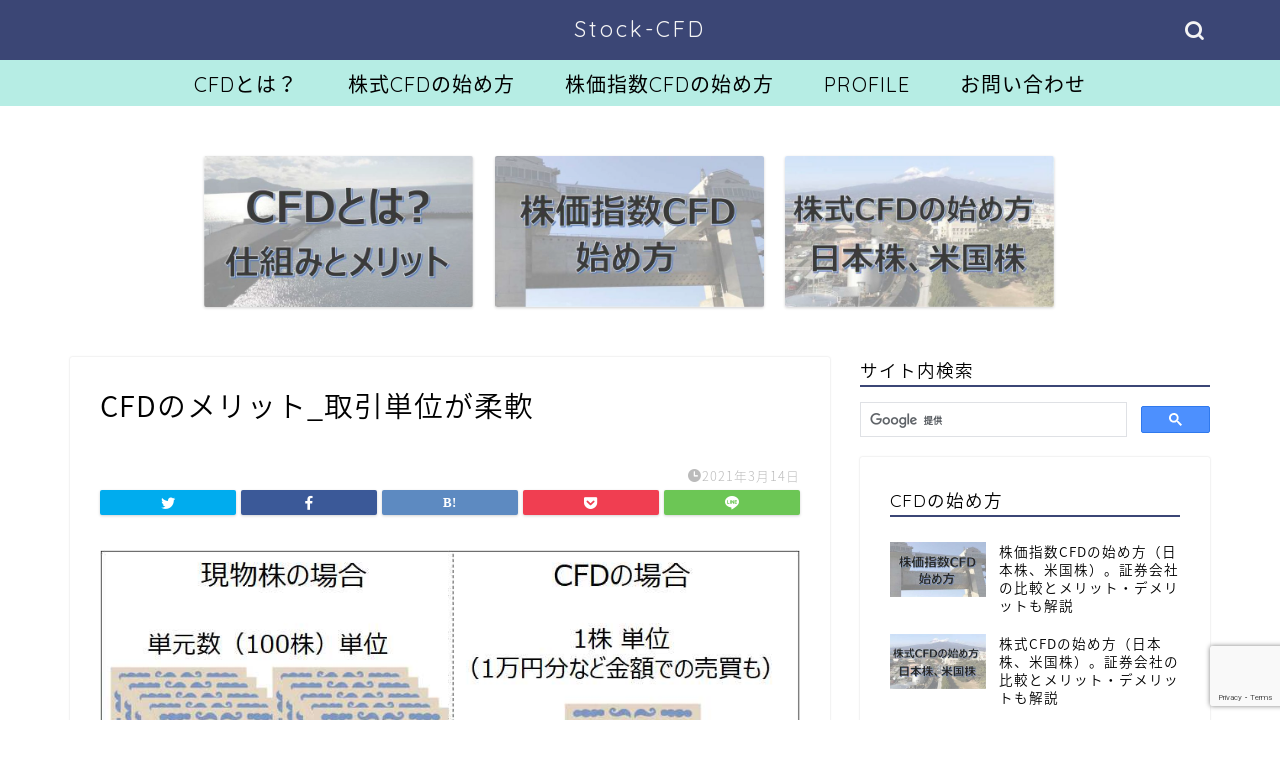

--- FILE ---
content_type: text/html; charset=UTF-8
request_url: https://stock-cfd.com/cfd-explanation/cfd%E3%81%AE%E3%83%A1%E3%83%AA%E3%83%83%E3%83%88_%E5%8F%96%E5%BC%95%E5%8D%98%E4%BD%8D%E3%81%8C%E6%9F%94%E8%BB%9F/
body_size: 12009
content:
<!DOCTYPE html>
<html lang="ja">
<head prefix="og: http://ogp.me/ns# fb: http://ogp.me/ns/fb# article: http://ogp.me/ns/article#">
<meta charset="utf-8">
<meta http-equiv="X-UA-Compatible" content="IE=edge">
<meta name="viewport" content="width=device-width, initial-scale=1">
<!-- ここからOGP -->
<meta property="og:type" content="blog">
<meta property="og:title" content="CFDのメリット_取引単位が柔軟｜Stock-CFD"> 
<meta property="og:url" content="https://stock-cfd.com/cfd-explanation/cfd%e3%81%ae%e3%83%a1%e3%83%aa%e3%83%83%e3%83%88_%e5%8f%96%e5%bc%95%e5%8d%98%e4%bd%8d%e3%81%8c%e6%9f%94%e8%bb%9f/"> 
<meta property="og:description" content="CFDのメリット。取引単位が柔軟" > 
<meta property="og:image" content="https://stock-cfd.com/wp-content/themes/jin/img/noimg320.png">
<meta property="og:site_name" content="Stock-CFD">
<meta property="fb:admins" content="">
<meta name="twitter:card" content="summary">
<!-- ここまでOGP --> 

<meta name="description" itemprop="description" content="CFDのメリット。取引単位が柔軟" >
<link rel="canonical" href="https://stock-cfd.com/cfd-explanation/cfd%e3%81%ae%e3%83%a1%e3%83%aa%e3%83%83%e3%83%88_%e5%8f%96%e5%bc%95%e5%8d%98%e4%bd%8d%e3%81%8c%e6%9f%94%e8%bb%9f/">
<title>CFDのメリット_取引単位が柔軟 | Stock-CFD</title>

		<!-- All in One SEO 4.2.8 - aioseo.com -->
		<meta name="description" content="CFDのメリット。取引単位が柔軟" />
		<meta name="robots" content="max-image-preview:large" />
		<link rel="canonical" href="https://stock-cfd.com/cfd-explanation/cfd%e3%81%ae%e3%83%a1%e3%83%aa%e3%83%83%e3%83%88_%e5%8f%96%e5%bc%95%e5%8d%98%e4%bd%8d%e3%81%8c%e6%9f%94%e8%bb%9f/" />
		<meta name="generator" content="All in One SEO (AIOSEO) 4.2.8 " />
		<meta property="og:locale" content="ja_JP" />
		<meta property="og:site_name" content="Stock-CFD | CFDのことが全て分かる！" />
		<meta property="og:type" content="article" />
		<meta property="og:title" content="CFDのメリット_取引単位が柔軟 | Stock-CFD" />
		<meta property="og:url" content="https://stock-cfd.com/cfd-explanation/cfd%e3%81%ae%e3%83%a1%e3%83%aa%e3%83%83%e3%83%88_%e5%8f%96%e5%bc%95%e5%8d%98%e4%bd%8d%e3%81%8c%e6%9f%94%e8%bb%9f/" />
		<meta property="article:published_time" content="2021-03-14T05:55:50+00:00" />
		<meta property="article:modified_time" content="2021-03-14T05:56:55+00:00" />
		<meta name="twitter:card" content="summary" />
		<meta name="twitter:title" content="CFDのメリット_取引単位が柔軟 | Stock-CFD" />
		<script type="application/ld+json" class="aioseo-schema">
			{"@context":"https:\/\/schema.org","@graph":[{"@type":"BreadcrumbList","@id":"https:\/\/stock-cfd.com\/cfd-explanation\/cfd%e3%81%ae%e3%83%a1%e3%83%aa%e3%83%83%e3%83%88_%e5%8f%96%e5%bc%95%e5%8d%98%e4%bd%8d%e3%81%8c%e6%9f%94%e8%bb%9f\/#breadcrumblist","itemListElement":[{"@type":"ListItem","@id":"https:\/\/stock-cfd.com\/#listItem","position":1,"item":{"@type":"WebPage","@id":"https:\/\/stock-cfd.com\/","name":"\u30db\u30fc\u30e0","description":"\u682a\u5f0fCFD\u30fb\u682a\u4fa1\u6307\u6570CFD","url":"https:\/\/stock-cfd.com\/"},"nextItem":"https:\/\/stock-cfd.com\/cfd-explanation\/cfd%e3%81%ae%e3%83%a1%e3%83%aa%e3%83%83%e3%83%88_%e5%8f%96%e5%bc%95%e5%8d%98%e4%bd%8d%e3%81%8c%e6%9f%94%e8%bb%9f\/#listItem"},{"@type":"ListItem","@id":"https:\/\/stock-cfd.com\/cfd-explanation\/cfd%e3%81%ae%e3%83%a1%e3%83%aa%e3%83%83%e3%83%88_%e5%8f%96%e5%bc%95%e5%8d%98%e4%bd%8d%e3%81%8c%e6%9f%94%e8%bb%9f\/#listItem","position":2,"item":{"@type":"WebPage","@id":"https:\/\/stock-cfd.com\/cfd-explanation\/cfd%e3%81%ae%e3%83%a1%e3%83%aa%e3%83%83%e3%83%88_%e5%8f%96%e5%bc%95%e5%8d%98%e4%bd%8d%e3%81%8c%e6%9f%94%e8%bb%9f\/","name":"CFD\u306e\u30e1\u30ea\u30c3\u30c8_\u53d6\u5f15\u5358\u4f4d\u304c\u67d4\u8edf","description":"CFD\u306e\u30e1\u30ea\u30c3\u30c8\u3002\u53d6\u5f15\u5358\u4f4d\u304c\u67d4\u8edf","url":"https:\/\/stock-cfd.com\/cfd-explanation\/cfd%e3%81%ae%e3%83%a1%e3%83%aa%e3%83%83%e3%83%88_%e5%8f%96%e5%bc%95%e5%8d%98%e4%bd%8d%e3%81%8c%e6%9f%94%e8%bb%9f\/"},"previousItem":"https:\/\/stock-cfd.com\/#listItem"}]},{"@type":"ItemPage","@id":"https:\/\/stock-cfd.com\/cfd-explanation\/cfd%e3%81%ae%e3%83%a1%e3%83%aa%e3%83%83%e3%83%88_%e5%8f%96%e5%bc%95%e5%8d%98%e4%bd%8d%e3%81%8c%e6%9f%94%e8%bb%9f\/#itempage","url":"https:\/\/stock-cfd.com\/cfd-explanation\/cfd%e3%81%ae%e3%83%a1%e3%83%aa%e3%83%83%e3%83%88_%e5%8f%96%e5%bc%95%e5%8d%98%e4%bd%8d%e3%81%8c%e6%9f%94%e8%bb%9f\/","name":"CFD\u306e\u30e1\u30ea\u30c3\u30c8_\u53d6\u5f15\u5358\u4f4d\u304c\u67d4\u8edf | Stock-CFD","description":"CFD\u306e\u30e1\u30ea\u30c3\u30c8\u3002\u53d6\u5f15\u5358\u4f4d\u304c\u67d4\u8edf","inLanguage":"ja","isPartOf":{"@id":"https:\/\/stock-cfd.com\/#website"},"breadcrumb":{"@id":"https:\/\/stock-cfd.com\/cfd-explanation\/cfd%e3%81%ae%e3%83%a1%e3%83%aa%e3%83%83%e3%83%88_%e5%8f%96%e5%bc%95%e5%8d%98%e4%bd%8d%e3%81%8c%e6%9f%94%e8%bb%9f\/#breadcrumblist"},"author":"https:\/\/stock-cfd.com\/author\/stock-cfd\/#author","creator":"https:\/\/stock-cfd.com\/author\/stock-cfd\/#author","datePublished":"2021-03-14T05:55:50+09:00","dateModified":"2021-03-14T05:56:55+09:00"},{"@type":"Person","@id":"https:\/\/stock-cfd.com\/#person","name":"Stock-CFD","image":"https:\/\/stock-cfd.com\/wp-content\/uploads\/2020\/11\/\u6295\u8cc73_CFD_\u30d5\u30a1\u30d3\u30b3\u30f3.jpg"},{"@type":"WebSite","@id":"https:\/\/stock-cfd.com\/#website","url":"https:\/\/stock-cfd.com\/","name":"Stock-CFD","description":"CFD\u306e\u3053\u3068\u304c\u5168\u3066\u5206\u304b\u308b\uff01","inLanguage":"ja","publisher":{"@id":"https:\/\/stock-cfd.com\/#person"}}]}
		</script>
		<!-- All in One SEO -->

<link rel='dns-prefetch' href='//webfonts.sakura.ne.jp' />
<link rel='dns-prefetch' href='//ajax.googleapis.com' />
<link rel='dns-prefetch' href='//cdnjs.cloudflare.com' />
<link rel='dns-prefetch' href='//use.fontawesome.com' />
<link rel='dns-prefetch' href='//www.google.com' />
<link rel='dns-prefetch' href='//s.w.org' />
<link rel="alternate" type="application/rss+xml" title="Stock-CFD &raquo; フィード" href="https://stock-cfd.com/feed/" />
<link rel="alternate" type="application/rss+xml" title="Stock-CFD &raquo; コメントフィード" href="https://stock-cfd.com/comments/feed/" />
		<script type="text/javascript">
			window._wpemojiSettings = {"baseUrl":"https:\/\/s.w.org\/images\/core\/emoji\/13.0.0\/72x72\/","ext":".png","svgUrl":"https:\/\/s.w.org\/images\/core\/emoji\/13.0.0\/svg\/","svgExt":".svg","source":{"concatemoji":"https:\/\/stock-cfd.com\/wp-includes\/js\/wp-emoji-release.min.js?ver=5.5.17"}};
			!function(e,a,t){var n,r,o,i=a.createElement("canvas"),p=i.getContext&&i.getContext("2d");function s(e,t){var a=String.fromCharCode;p.clearRect(0,0,i.width,i.height),p.fillText(a.apply(this,e),0,0);e=i.toDataURL();return p.clearRect(0,0,i.width,i.height),p.fillText(a.apply(this,t),0,0),e===i.toDataURL()}function c(e){var t=a.createElement("script");t.src=e,t.defer=t.type="text/javascript",a.getElementsByTagName("head")[0].appendChild(t)}for(o=Array("flag","emoji"),t.supports={everything:!0,everythingExceptFlag:!0},r=0;r<o.length;r++)t.supports[o[r]]=function(e){if(!p||!p.fillText)return!1;switch(p.textBaseline="top",p.font="600 32px Arial",e){case"flag":return s([127987,65039,8205,9895,65039],[127987,65039,8203,9895,65039])?!1:!s([55356,56826,55356,56819],[55356,56826,8203,55356,56819])&&!s([55356,57332,56128,56423,56128,56418,56128,56421,56128,56430,56128,56423,56128,56447],[55356,57332,8203,56128,56423,8203,56128,56418,8203,56128,56421,8203,56128,56430,8203,56128,56423,8203,56128,56447]);case"emoji":return!s([55357,56424,8205,55356,57212],[55357,56424,8203,55356,57212])}return!1}(o[r]),t.supports.everything=t.supports.everything&&t.supports[o[r]],"flag"!==o[r]&&(t.supports.everythingExceptFlag=t.supports.everythingExceptFlag&&t.supports[o[r]]);t.supports.everythingExceptFlag=t.supports.everythingExceptFlag&&!t.supports.flag,t.DOMReady=!1,t.readyCallback=function(){t.DOMReady=!0},t.supports.everything||(n=function(){t.readyCallback()},a.addEventListener?(a.addEventListener("DOMContentLoaded",n,!1),e.addEventListener("load",n,!1)):(e.attachEvent("onload",n),a.attachEvent("onreadystatechange",function(){"complete"===a.readyState&&t.readyCallback()})),(n=t.source||{}).concatemoji?c(n.concatemoji):n.wpemoji&&n.twemoji&&(c(n.twemoji),c(n.wpemoji)))}(window,document,window._wpemojiSettings);
		</script>
		<style type="text/css">
img.wp-smiley,
img.emoji {
	display: inline !important;
	border: none !important;
	box-shadow: none !important;
	height: 1em !important;
	width: 1em !important;
	margin: 0 .07em !important;
	vertical-align: -0.1em !important;
	background: none !important;
	padding: 0 !important;
}
</style>
	<link rel='stylesheet' id='wp-block-library-css'  href='https://stock-cfd.com/wp-includes/css/dist/block-library/style.min.css?ver=5.5.17' type='text/css' media='all' />
<link rel='stylesheet' id='contact-form-7-css'  href='https://stock-cfd.com/wp-content/plugins/contact-form-7/includes/css/styles.css?ver=5.4.2' type='text/css' media='all' />
<link rel='stylesheet' id='parent-style-css'  href='https://stock-cfd.com/wp-content/themes/jin/style.css?ver=5.5.17' type='text/css' media='all' />
<link rel='stylesheet' id='theme-style-css'  href='https://stock-cfd.com/wp-content/themes/jin-child/style.css?ver=5.5.17' type='text/css' media='all' />
<link rel='stylesheet' id='fontawesome-style-css'  href='https://use.fontawesome.com/releases/v5.6.3/css/all.css?ver=5.5.17' type='text/css' media='all' />
<link rel='stylesheet' id='swiper-style-css'  href='https://cdnjs.cloudflare.com/ajax/libs/Swiper/4.0.7/css/swiper.min.css?ver=5.5.17' type='text/css' media='all' />
<script type='text/javascript' src='https://ajax.googleapis.com/ajax/libs/jquery/1.12.4/jquery.min.js?ver=5.5.17' id='jquery-js'></script>
<script type='text/javascript' src='//webfonts.sakura.ne.jp/js/sakurav3.js?fadein=0&#038;ver=3.1.0' id='typesquare_std-js'></script>
<link rel="https://api.w.org/" href="https://stock-cfd.com/wp-json/" /><link rel="alternate" type="application/json" href="https://stock-cfd.com/wp-json/wp/v2/media/474" /><link rel='shortlink' href='https://stock-cfd.com/?p=474' />
<link rel="alternate" type="application/json+oembed" href="https://stock-cfd.com/wp-json/oembed/1.0/embed?url=https%3A%2F%2Fstock-cfd.com%2Fcfd-explanation%2Fcfd%25e3%2581%25ae%25e3%2583%25a1%25e3%2583%25aa%25e3%2583%2583%25e3%2583%2588_%25e5%258f%2596%25e5%25bc%2595%25e5%258d%2598%25e4%25bd%258d%25e3%2581%258c%25e6%259f%2594%25e8%25bb%259f%2F" />
<link rel="alternate" type="text/xml+oembed" href="https://stock-cfd.com/wp-json/oembed/1.0/embed?url=https%3A%2F%2Fstock-cfd.com%2Fcfd-explanation%2Fcfd%25e3%2581%25ae%25e3%2583%25a1%25e3%2583%25aa%25e3%2583%2583%25e3%2583%2588_%25e5%258f%2596%25e5%25bc%2595%25e5%258d%2598%25e4%25bd%258d%25e3%2581%258c%25e6%259f%2594%25e8%25bb%259f%2F&#038;format=xml" />
	<style type="text/css">
		#wrapper {
			background-color: #fff;
			background-image: url();
					}

		.related-entry-headline-text span:before,
		#comment-title span:before,
		#reply-title span:before {
			background-color: #3b4675;
			border-color: #3b4675 !important;
		}

		#breadcrumb:after,
		#page-top a {
			background-color: #3b4675;
		}

		footer {
			background-color: #3b4675;
		}

		.footer-inner a,
		#copyright,
		#copyright-center {
			border-color: #fff !important;
			color: #fff !important;
		}

		#footer-widget-area {
			border-color: #fff !important;
		}

		.page-top-footer a {
			color: #3b4675 !important;
		}

		#breadcrumb ul li,
		#breadcrumb ul li a {
			color: #3b4675 !important;
		}

		body,
		a,
		a:link,
		a:visited,
		.my-profile,
		.widgettitle,
		.tabBtn-mag label {
			color: #000000;
		}

		a:hover {
			color: #008db7;
		}

		.widget_nav_menu ul>li>a:before,
		.widget_categories ul>li>a:before,
		.widget_pages ul>li>a:before,
		.widget_recent_entries ul>li>a:before,
		.widget_archive ul>li>a:before,
		.widget_archive form:after,
		.widget_categories form:after,
		.widget_nav_menu ul>li>ul.sub-menu>li>a:before,
		.widget_categories ul>li>.children>li>a:before,
		.widget_pages ul>li>.children>li>a:before,
		.widget_nav_menu ul>li>ul.sub-menu>li>ul.sub-menu li>a:before,
		.widget_categories ul>li>.children>li>.children li>a:before,
		.widget_pages ul>li>.children>li>.children li>a:before {
			color: #3b4675;
		}

		.widget_nav_menu ul .sub-menu .sub-menu li a:before {
			background-color: #000000 !important;
		}
		.d--labeling-act-border{
			border-color: rgba(0,0,0,0.18);
		}
		.c--labeling-act.d--labeling-act-solid{
			background-color: rgba(0,0,0,0.06);
		}
		.a--labeling-act{
			color: rgba(0,0,0,0.6);
		}
		.a--labeling-small-act span{
			background-color: rgba(0,0,0,0.21);
		}


		footer .footer-widget,
		footer .footer-widget a,
		footer .footer-widget ul li,
		.footer-widget.widget_nav_menu ul>li>a:before,
		.footer-widget.widget_categories ul>li>a:before,
		.footer-widget.widget_recent_entries ul>li>a:before,
		.footer-widget.widget_pages ul>li>a:before,
		.footer-widget.widget_archive ul>li>a:before,
		footer .widget_tag_cloud .tagcloud a:before {
			color: #fff !important;
			border-color: #fff !important;
		}

		footer .footer-widget .widgettitle {
			color: #fff !important;
			border-color: #ffcd44 !important;
		}

		footer .widget_nav_menu ul .children .children li a:before,
		footer .widget_categories ul .children .children li a:before,
		footer .widget_nav_menu ul .sub-menu .sub-menu li a:before {
			background-color: #fff !important;
		}

		#drawernav a:hover,
		.post-list-title,
		#prev-next p,
		#toc_container .toc_list li a {
			color: #000000 !important;
		}

		#header-box {
			background-color: #3b4675;
		}

		@media (min-width: 768px) {

			#header-box .header-box10-bg:before,
			#header-box .header-box11-bg:before {
				border-radius: 2px;
			}
		}

		@media (min-width: 768px) {
			.top-image-meta {
				margin-top: calc(0px - 30px);
			}
		}

		@media (min-width: 1200px) {
			.top-image-meta {
				margin-top: calc(0px);
			}
		}

		.pickup-contents:before {
			background-color: #3b4675 !important;
		}

		.main-image-text {
			color: #555;
		}

		.main-image-text-sub {
			color: #555;
		}

		@media (min-width: 481px) {
			#site-info {
				padding-top: 15px !important;
				padding-bottom: 15px !important;
			}
		}

		#site-info span a {
			color: #f4f4f4 !important;
		}

		#headmenu .headsns .line a svg {
			fill: #f4f4f4 !important;
		}

		#headmenu .headsns a,
		#headmenu {
			color: #f4f4f4 !important;
			border-color: #f4f4f4 !important;
		}

		.profile-follow .line-sns a svg {
			fill: #3b4675 !important;
		}

		.profile-follow .line-sns a:hover svg {
			fill: #ffcd44 !important;
		}

		.profile-follow a {
			color: #3b4675 !important;
			border-color: #3b4675 !important;
		}

		.profile-follow a:hover,
		#headmenu .headsns a:hover {
			color: #ffcd44 !important;
			border-color: #ffcd44 !important;
		}

		.search-box:hover {
			color: #ffcd44 !important;
			border-color: #ffcd44 !important;
		}

		#header #headmenu .headsns .line a:hover svg {
			fill: #ffcd44 !important;
		}

		.cps-icon-bar,
		#navtoggle:checked+.sp-menu-open .cps-icon-bar {
			background-color: #f4f4f4;
		}

		#nav-container {
			background-color: #b6ede4;
		}

		.menu-box .menu-item svg {
			fill: #000000;
		}

		#drawernav ul.menu-box>li>a,
		#drawernav2 ul.menu-box>li>a,
		#drawernav3 ul.menu-box>li>a,
		#drawernav4 ul.menu-box>li>a,
		#drawernav5 ul.menu-box>li>a,
		#drawernav ul.menu-box>li.menu-item-has-children:after,
		#drawernav2 ul.menu-box>li.menu-item-has-children:after,
		#drawernav3 ul.menu-box>li.menu-item-has-children:after,
		#drawernav4 ul.menu-box>li.menu-item-has-children:after,
		#drawernav5 ul.menu-box>li.menu-item-has-children:after {
			color: #000000 !important;
		}

		#drawernav ul.menu-box li a,
		#drawernav2 ul.menu-box li a,
		#drawernav3 ul.menu-box li a,
		#drawernav4 ul.menu-box li a,
		#drawernav5 ul.menu-box li a {
			font-size: 20px !important;
		}

		#drawernav3 ul.menu-box>li {
			color: #000000 !important;
		}

		#drawernav4 .menu-box>.menu-item>a:after,
		#drawernav3 .menu-box>.menu-item>a:after,
		#drawernav .menu-box>.menu-item>a:after {
			background-color: #000000 !important;
		}

		#drawernav2 .menu-box>.menu-item:hover,
		#drawernav5 .menu-box>.menu-item:hover {
			border-top-color: #3b4675 !important;
		}

		.cps-info-bar a {
			background-color: #ffcd44 !important;
		}

		@media (min-width: 768px) {
			.post-list-mag .post-list-item:not(:nth-child(2n)) {
				margin-right: 2.6%;
			}
		}

		@media (min-width: 768px) {

			#tab-1:checked~.tabBtn-mag li [for="tab-1"]:after,
			#tab-2:checked~.tabBtn-mag li [for="tab-2"]:after,
			#tab-3:checked~.tabBtn-mag li [for="tab-3"]:after,
			#tab-4:checked~.tabBtn-mag li [for="tab-4"]:after {
				border-top-color: #3b4675 !important;
			}

			.tabBtn-mag label {
				border-bottom-color: #3b4675 !important;
			}
		}

		#tab-1:checked~.tabBtn-mag li [for="tab-1"],
		#tab-2:checked~.tabBtn-mag li [for="tab-2"],
		#tab-3:checked~.tabBtn-mag li [for="tab-3"],
		#tab-4:checked~.tabBtn-mag li [for="tab-4"],
		#prev-next a.next:after,
		#prev-next a.prev:after,
		.more-cat-button a:hover span:before {
			background-color: #3b4675 !important;
		}


		.swiper-slide .post-list-cat,
		.post-list-mag .post-list-cat,
		.post-list-mag3col .post-list-cat,
		.post-list-mag-sp1col .post-list-cat,
		.swiper-pagination-bullet-active,
		.pickup-cat,
		.post-list .post-list-cat,
		#breadcrumb .bcHome a:hover span:before,
		.popular-item:nth-child(1) .pop-num,
		.popular-item:nth-child(2) .pop-num,
		.popular-item:nth-child(3) .pop-num {
			background-color: #ffcd44 !important;
		}

		.sidebar-btn a,
		.profile-sns-menu {
			background-color: #ffcd44 !important;
		}

		.sp-sns-menu a,
		.pickup-contents-box a:hover .pickup-title {
			border-color: #3b4675 !important;
			color: #3b4675 !important;
		}

		.pickup-image:after {
			display: none;
		}

		.pro-line svg {
			fill: #3b4675 !important;
		}

		.cps-post-cat a,
		.meta-cat,
		.popular-cat {
			background-color: #ffcd44 !important;
			border-color: #ffcd44 !important;
		}

		.tagicon,
		.tag-box a,
		#toc_container .toc_list>li,
		#toc_container .toc_title {
			color: #3b4675 !important;
		}

		.widget_tag_cloud a::before {
			color: #000000 !important;
		}

		.tag-box a,
		#toc_container:before {
			border-color: #3b4675 !important;
		}

		.cps-post-cat a:hover {
			color: #008db7 !important;
		}

		.pagination li:not([class*="current"]) a:hover,
		.widget_tag_cloud a:hover {
			background-color: #3b4675 !important;
		}

		.pagination li:not([class*="current"]) a:hover {
			opacity: 0.5 !important;
		}

		.pagination li.current a {
			background-color: #3b4675 !important;
			border-color: #3b4675 !important;
		}

		.nextpage a:hover span {
			color: #3b4675 !important;
			border-color: #3b4675 !important;
		}

		.cta-content:before {
			background-color: #ffffff !important;
		}

		.cta-text,
		.info-title {
			color: #000000 !important;
		}

		#footer-widget-area.footer_style1 .widgettitle {
			border-color: #ffcd44 !important;
		}

		.sidebar_style1 .widgettitle,
		.sidebar_style5 .widgettitle {
			border-color: #3b4675 !important;
		}

		.sidebar_style2 .widgettitle,
		.sidebar_style4 .widgettitle,
		.sidebar_style6 .widgettitle,
		#home-bottom-widget .widgettitle,
		#home-top-widget .widgettitle,
		#post-bottom-widget .widgettitle,
		#post-top-widget .widgettitle {
			background-color: #3b4675 !important;
		}

		#home-bottom-widget .widget_search .search-box input[type="submit"],
		#home-top-widget .widget_search .search-box input[type="submit"],
		#post-bottom-widget .widget_search .search-box input[type="submit"],
		#post-top-widget .widget_search .search-box input[type="submit"] {
			background-color: #ffcd44 !important;
		}

		.tn-logo-size {
			font-size: 160% !important;
		}

		@media (min-width: 481px) {
			.tn-logo-size img {
				width: calc(160%*0.5) !important;
			}
		}

		@media (min-width: 768px) {
			.tn-logo-size img {
				width: calc(160%*2.2) !important;
			}
		}

		@media (min-width: 1200px) {
			.tn-logo-size img {
				width: 160% !important;
			}
		}

		.sp-logo-size {
			font-size: 100% !important;
		}

		.sp-logo-size img {
			width: 100% !important;
		}

		.cps-post-main ul>li:before,
		.cps-post-main ol>li:before {
			background-color: #ffcd44 !important;
		}

		.profile-card .profile-title {
			background-color: #3b4675 !important;
		}

		.profile-card {
			border-color: #3b4675 !important;
		}

		.cps-post-main a {
			color: #008db7;
		}

		.cps-post-main .marker {
			background: -webkit-linear-gradient(transparent 80%, #ffcedb 0%);
			background: linear-gradient(transparent 80%, #ffcedb 0%);
		}

		.cps-post-main .marker2 {
			background: -webkit-linear-gradient(transparent 80%, #a9eaf2 0%);
			background: linear-gradient(transparent 80%, #a9eaf2 0%);
		}

		.cps-post-main .jic-sc {
			color: #e9546b;
		}


		.simple-box1 {
			border-color: #ef9b9b !important;
		}

		.simple-box2 {
			border-color: #f2bf7d !important;
		}

		.simple-box3 {
			border-color: #b5e28a !important;
		}

		.simple-box4 {
			border-color: #7badd8 !important;
		}

		.simple-box4:before {
			background-color: #7badd8;
		}

		.simple-box5 {
			border-color: #e896c7 !important;
		}

		.simple-box5:before {
			background-color: #e896c7;
		}

		.simple-box6 {
			background-color: #fffdef !important;
		}

		.simple-box7 {
			border-color: #def1f9 !important;
		}

		.simple-box7:before {
			background-color: #def1f9 !important;
		}

		.simple-box8 {
			border-color: #96ddc1 !important;
		}

		.simple-box8:before {
			background-color: #96ddc1 !important;
		}

		.simple-box9:before {
			background-color: #e1c0e8 !important;
		}

		.simple-box9:after {
			border-color: #e1c0e8 #e1c0e8 #fff #fff !important;
		}

		.kaisetsu-box1:before,
		.kaisetsu-box1-title {
			background-color: #ffb49e !important;
		}

		.kaisetsu-box2 {
			border-color: #89c2f4 !important;
		}

		.kaisetsu-box2-title {
			background-color: #89c2f4 !important;
		}

		.kaisetsu-box4 {
			border-color: #ea91a9 !important;
		}

		.kaisetsu-box4-title {
			background-color: #ea91a9 !important;
		}

		.kaisetsu-box5:before {
			background-color: #57b3ba !important;
		}

		.kaisetsu-box5-title {
			background-color: #57b3ba !important;
		}

		.concept-box1 {
			border-color: #85db8f !important;
		}

		.concept-box1:after {
			background-color: #85db8f !important;
		}

		.concept-box1:before {
			content: "ポイント" !important;
			color: #85db8f !important;
		}

		.concept-box2 {
			border-color: #f7cf6a !important;
		}

		.concept-box2:after {
			background-color: #f7cf6a !important;
		}

		.concept-box2:before {
			content: "注意点" !important;
			color: #f7cf6a !important;
		}

		.concept-box3 {
			border-color: #86cee8 !important;
		}

		.concept-box3:after {
			background-color: #86cee8 !important;
		}

		.concept-box3:before {
			content: "良い例" !important;
			color: #86cee8 !important;
		}

		.concept-box4 {
			border-color: #ed8989 !important;
		}

		.concept-box4:after {
			background-color: #ed8989 !important;
		}

		.concept-box4:before {
			content: "悪い例" !important;
			color: #ed8989 !important;
		}

		.concept-box5 {
			border-color: #9e9e9e !important;
		}

		.concept-box5:after {
			background-color: #9e9e9e !important;
		}

		.concept-box5:before {
			content: "参考" !important;
			color: #9e9e9e !important;
		}

		.concept-box6 {
			border-color: #8eaced !important;
		}

		.concept-box6:after {
			background-color: #8eaced !important;
		}

		.concept-box6:before {
			content: "メモ" !important;
			color: #8eaced !important;
		}

		.innerlink-box1,
		.blog-card {
			border-color: #73bc9b !important;
		}

		.innerlink-box1-title {
			background-color: #73bc9b !important;
			border-color: #73bc9b !important;
		}

		.innerlink-box1:before,
		.blog-card-hl-box {
			background-color: #73bc9b !important;
		}

		.jin-ac-box01-title::after {
			color: #3b4675;
		}

		.color-button01 a,
		.color-button01 a:hover,
		.color-button01:before {
			background-color: #008db7 !important;
		}

		.top-image-btn-color a,
		.top-image-btn-color a:hover,
		.top-image-btn-color:before {
			background-color: #ffcd44 !important;
		}

		.color-button02 a,
		.color-button02 a:hover,
		.color-button02:before {
			background-color: #d9333f !important;
		}

		.color-button01-big a,
		.color-button01-big a:hover,
		.color-button01-big:before {
			background-color: #3296d1 !important;
		}

		.color-button01-big a,
		.color-button01-big:before {
			border-radius: 5px !important;
		}

		.color-button01-big a {
			padding-top: 20px !important;
			padding-bottom: 20px !important;
		}

		.color-button02-big a,
		.color-button02-big a:hover,
		.color-button02-big:before {
			background-color: #83d159 !important;
		}

		.color-button02-big a,
		.color-button02-big:before {
			border-radius: 5px !important;
		}

		.color-button02-big a {
			padding-top: 20px !important;
			padding-bottom: 20px !important;
		}

		.color-button01-big {
			width: 75% !important;
		}

		.color-button02-big {
			width: 75% !important;
		}

		.top-image-btn-color:before,
		.color-button01:before,
		.color-button02:before,
		.color-button01-big:before,
		.color-button02-big:before {
			bottom: -1px;
			left: -1px;
			width: 100%;
			height: 100%;
			border-radius: 6px;
			box-shadow: 0px 1px 5px 0px rgba(0, 0, 0, 0.25);
			-webkit-transition: all .4s;
			transition: all .4s;
		}

		.top-image-btn-color a:hover,
		.color-button01 a:hover,
		.color-button02 a:hover,
		.color-button01-big a:hover,
		.color-button02-big a:hover {
			-webkit-transform: translateY(2px);
			transform: translateY(2px);
			-webkit-filter: brightness(0.95);
			filter: brightness(0.95);
		}

		.top-image-btn-color:hover:before,
		.color-button01:hover:before,
		.color-button02:hover:before,
		.color-button01-big:hover:before,
		.color-button02-big:hover:before {
			-webkit-transform: translateY(2px);
			transform: translateY(2px);
			box-shadow: none !important;
		}

		.h2-style01 h2,
		.h2-style02 h2:before,
		.h2-style03 h2,
		.h2-style04 h2:before,
		.h2-style05 h2,
		.h2-style07 h2:before,
		.h2-style07 h2:after,
		.h3-style03 h3:before,
		.h3-style02 h3:before,
		.h3-style05 h3:before,
		.h3-style07 h3:before,
		.h2-style08 h2:after,
		.h2-style10 h2:before,
		.h2-style10 h2:after,
		.h3-style02 h3:after,
		.h4-style02 h4:before {
			background-color: #3b4675 !important;
		}

		.h3-style01 h3,
		.h3-style04 h3,
		.h3-style05 h3,
		.h3-style06 h3,
		.h4-style01 h4,
		.h2-style02 h2,
		.h2-style08 h2,
		.h2-style08 h2:before,
		.h2-style09 h2,
		.h4-style03 h4 {
			border-color: #3b4675 !important;
		}

		.h2-style05 h2:before {
			border-top-color: #3b4675 !important;
		}

		.h2-style06 h2:before,
		.sidebar_style3 .widgettitle:after {
			background-image: linear-gradient(-45deg,
					transparent 25%,
					#3b4675 25%,
					#3b4675 50%,
					transparent 50%,
					transparent 75%,
					#3b4675 75%,
					#3b4675);
		}

		.jin-h2-icons.h2-style02 h2 .jic:before,
		.jin-h2-icons.h2-style04 h2 .jic:before,
		.jin-h2-icons.h2-style06 h2 .jic:before,
		.jin-h2-icons.h2-style07 h2 .jic:before,
		.jin-h2-icons.h2-style08 h2 .jic:before,
		.jin-h2-icons.h2-style09 h2 .jic:before,
		.jin-h2-icons.h2-style10 h2 .jic:before,
		.jin-h3-icons.h3-style01 h3 .jic:before,
		.jin-h3-icons.h3-style02 h3 .jic:before,
		.jin-h3-icons.h3-style03 h3 .jic:before,
		.jin-h3-icons.h3-style04 h3 .jic:before,
		.jin-h3-icons.h3-style05 h3 .jic:before,
		.jin-h3-icons.h3-style06 h3 .jic:before,
		.jin-h3-icons.h3-style07 h3 .jic:before,
		.jin-h4-icons.h4-style01 h4 .jic:before,
		.jin-h4-icons.h4-style02 h4 .jic:before,
		.jin-h4-icons.h4-style03 h4 .jic:before,
		.jin-h4-icons.h4-style04 h4 .jic:before {
			color: #3b4675;
		}

		@media all and (-ms-high-contrast:none) {

			*::-ms-backdrop,
			.color-button01:before,
			.color-button02:before,
			.color-button01-big:before,
			.color-button02-big:before {
				background-color: #595857 !important;
			}
		}

		.jin-lp-h2 h2,
		.jin-lp-h2 h2 {
			background-color: transparent !important;
			border-color: transparent !important;
			color: #000000 !important;
		}

		.jincolumn-h3style2 {
			border-color: #3b4675 !important;
		}

		.jinlph2-style1 h2:first-letter {
			color: #3b4675 !important;
		}

		.jinlph2-style2 h2,
		.jinlph2-style3 h2 {
			border-color: #3b4675 !important;
		}

		.jin-photo-title .jin-fusen1-down,
		.jin-photo-title .jin-fusen1-even,
		.jin-photo-title .jin-fusen1-up {
			border-left-color: #3b4675;
		}

		.jin-photo-title .jin-fusen2,
		.jin-photo-title .jin-fusen3 {
			background-color: #3b4675;
		}

		.jin-photo-title .jin-fusen2:before,
		.jin-photo-title .jin-fusen3:before {
			border-top-color: #3b4675;
		}

		.has-huge-font-size {
			font-size: 42px !important;
		}

		.has-large-font-size {
			font-size: 36px !important;
		}

		.has-medium-font-size {
			font-size: 20px !important;
		}

		.has-normal-font-size {
			font-size: 16px !important;
		}

		.has-small-font-size {
			font-size: 13px !important;
		}
	</style>
<link rel="icon" href="https://stock-cfd.com/wp-content/uploads/2020/11/cropped-投資3_CFD_ファビコン-32x32.jpg" sizes="32x32" />
<link rel="icon" href="https://stock-cfd.com/wp-content/uploads/2020/11/cropped-投資3_CFD_ファビコン-192x192.jpg" sizes="192x192" />
<link rel="apple-touch-icon" href="https://stock-cfd.com/wp-content/uploads/2020/11/cropped-投資3_CFD_ファビコン-180x180.jpg" />
<meta name="msapplication-TileImage" content="https://stock-cfd.com/wp-content/uploads/2020/11/cropped-投資3_CFD_ファビコン-270x270.jpg" />
	
<!--カエレバCSS-->
<!--アプリーチCSS-->

<!-- Global site tag (gtag.js) - Google Analytics -->
<script async src="https://www.googletagmanager.com/gtag/js?id=UA-121628859-4"></script>
<script>
  window.dataLayer = window.dataLayer || [];
  function gtag(){dataLayer.push(arguments);}
  gtag('js', new Date());

  gtag('config', 'UA-121628859-4');
</script>

<script data-ad-client="ca-pub-5037238088485001" async src="https://pagead2.googlesyndication.com/pagead/js/adsbygoogle.js"></script>
</head>
<body class="attachment attachment-template-default single single-attachment postid-474 attachmentid-474 attachment-jpeg" id="nts-style">
<div id="wrapper">

		
	<div id="scroll-content" class="animate-off">
	
		<!--ヘッダー-->

								
<div id="header-box" class="tn_on header-box animate-off">
	<div id="header" class="header-type2 header animate-off">
		
		<div id="site-info" class="ef">
												<span class="tn-logo-size"><a href='https://stock-cfd.com/' title='Stock-CFD' rel='home'>Stock-CFD</a></span>
									</div>

	
				<div id="headmenu">
			<span class="headsns tn_sns_off">
																	
									

			</span>
			<span class="headsearch tn_search_on">
				<form class="search-box" role="search" method="get" id="searchform" action="https://stock-cfd.com/">
	<input type="search" placeholder="" class="text search-text" value="" name="s" id="s">
	<input type="submit" id="searchsubmit" value="&#xe931;">
</form>
			</span>
		</div>
		
	</div>
	
		
</div>

		
	<!--グローバルナビゲーション layout1-->
				<div id="nav-container" class="header-style3-animate animate-off">
			<div id="drawernav" class="ef">
				<nav class="fixed-content"><ul class="menu-box"><li class="menu-item menu-item-type-post_type menu-item-object-post menu-item-328"><a href="https://stock-cfd.com/cfd-overview-merit/">CFDとは？</a></li>
<li class="menu-item menu-item-type-post_type menu-item-object-post menu-item-330"><a href="https://stock-cfd.com/hajimekata-stock-cfd/">株式CFDの始め方</a></li>
<li class="menu-item menu-item-type-post_type menu-item-object-post menu-item-329"><a href="https://stock-cfd.com/hajimekata-stock-index-cfd/">株価指数CFDの始め方</a></li>
<li class="menu-item menu-item-type-post_type menu-item-object-page menu-item-140"><a href="https://stock-cfd.com/profile/">PROFILE</a></li>
<li class="menu-item menu-item-type-post_type menu-item-object-page menu-item-114"><a href="https://stock-cfd.com/%e3%81%8a%e5%95%8f%e3%81%84%e5%90%88%e3%82%8f%e3%81%9b/">お問い合わせ</a></li>
</ul></nav>			</div>
		</div>
				<!--グローバルナビゲーション layout1-->
		
		<!--ヘッダー-->

		<div class="clearfix"></div>

			
													<div class="pickup-contents-box animate-off">
	<ul class="pickup-contents">
			<li>
							<a href="https://stock-cfd.com/cfd-overview-merit/" target="">
					<div class="pickup-image">
													<img src="https://stock-cfd.com/wp-content/uploads/2021/03/CFDとは？仕組みとメリット-1-640x360.jpg" alt="CFDとは？仕組みとメリット" width="269" height="151" />
																	</div>
				</a>
					</li>
			<li>
							<a href="https://stock-cfd.com/hajimekata-stock-index-cfd/" target="">
					<div class="pickup-image">
													<img src="https://stock-cfd.com/wp-content/uploads/2021/03/株価指数CFDの始め方-640x360.jpg" alt="株価指数CFDの始め方" width="269" height="151" />
																	</div>
				</a>
					</li>
			<li>
							<a href="https://stock-cfd.com/hajimekata-stock-cfd/" target="">
					<div class="pickup-image">
													<img src="https://stock-cfd.com/wp-content/uploads/2021/03/株式CFDの始め方日本株、米国株-640x360.jpg" alt="株式CFDの始め方日本株、米国株" width="269" height="151" />
																	</div>
				</a>
					</li>
		</ul>
</div>
							
			
	<div id="contents">
		
		<!--メインコンテンツ-->
		<main id="main-contents" class="main-contents article_style1 animate-off" itemprop="mainContentOfPage">
				<section class="cps-post-box hentry">
											<article class="cps-post">
							<header class="cps-post-header">
								<h1 class="cps-post-title entry-title" itemprop="headline">CFDのメリット_取引単位が柔軟</h1>
								<div class="cps-post-meta vcard">
									<span class="writer fn" itemprop="author" itemscope itemtype="https://schema.org/Person"><span itemprop="name">stock-cfd</span></span>
									<span class="cps-post-cat" itemprop="keywords"></span>
									<span class="cps-post-date-box">
												<span class="cps-post-date"><i class="jic jin-ifont-watch" aria-hidden="true"></i>&nbsp;<time class="entry-date date published updated" datetime="2021-03-14T14:55:50+09:00">2021年3月14日</time></span>
										</span>
								</div>
																											<div class="share-top sns-design-type01">
	<div class="sns-top">
		<ol>
			<!--ツイートボタン-->
							<li class="twitter"><a href="https://twitter.com/share?url=https%3A%2F%2Fstock-cfd.com%2Fcfd-explanation%2Fcfd%25e3%2581%25ae%25e3%2583%25a1%25e3%2583%25aa%25e3%2583%2583%25e3%2583%2588_%25e5%258f%2596%25e5%25bc%2595%25e5%258d%2598%25e4%25bd%258d%25e3%2581%258c%25e6%259f%2594%25e8%25bb%259f%2F&text=CFD%E3%81%AE%E3%83%A1%E3%83%AA%E3%83%83%E3%83%88_%E5%8F%96%E5%BC%95%E5%8D%98%E4%BD%8D%E3%81%8C%E6%9F%94%E8%BB%9F - Stock-CFD"><i class="jic jin-ifont-twitter"></i></a>
				</li>
						<!--Facebookボタン-->
							<li class="facebook">
				<a href="https://www.facebook.com/sharer.php?src=bm&u=https%3A%2F%2Fstock-cfd.com%2Fcfd-explanation%2Fcfd%25e3%2581%25ae%25e3%2583%25a1%25e3%2583%25aa%25e3%2583%2583%25e3%2583%2588_%25e5%258f%2596%25e5%25bc%2595%25e5%258d%2598%25e4%25bd%258d%25e3%2581%258c%25e6%259f%2594%25e8%25bb%259f%2F&t=CFD%E3%81%AE%E3%83%A1%E3%83%AA%E3%83%83%E3%83%88_%E5%8F%96%E5%BC%95%E5%8D%98%E4%BD%8D%E3%81%8C%E6%9F%94%E8%BB%9F - Stock-CFD" onclick="javascript:window.open(this.href, '', 'menubar=no,toolbar=no,resizable=yes,scrollbars=yes,height=300,width=600');return false;"><i class="jic jin-ifont-facebook-t" aria-hidden="true"></i></a>
				</li>
						<!--はてブボタン-->
							<li class="hatebu">
				<a href="https://b.hatena.ne.jp/add?mode=confirm&url=https%3A%2F%2Fstock-cfd.com%2Fcfd-explanation%2Fcfd%25e3%2581%25ae%25e3%2583%25a1%25e3%2583%25aa%25e3%2583%2583%25e3%2583%2588_%25e5%258f%2596%25e5%25bc%2595%25e5%258d%2598%25e4%25bd%258d%25e3%2581%258c%25e6%259f%2594%25e8%25bb%259f%2F" onclick="javascript:window.open(this.href, '', 'menubar=no,toolbar=no,resizable=yes,scrollbars=yes,height=400,width=510');return false;" ><i class="font-hatena"></i></a>
				</li>
						<!--Poketボタン-->
							<li class="pocket">
				<a href="https://getpocket.com/edit?url=https%3A%2F%2Fstock-cfd.com%2Fcfd-explanation%2Fcfd%25e3%2581%25ae%25e3%2583%25a1%25e3%2583%25aa%25e3%2583%2583%25e3%2583%2588_%25e5%258f%2596%25e5%25bc%2595%25e5%258d%2598%25e4%25bd%258d%25e3%2581%258c%25e6%259f%2594%25e8%25bb%259f%2F&title=CFD%E3%81%AE%E3%83%A1%E3%83%AA%E3%83%83%E3%83%88_%E5%8F%96%E5%BC%95%E5%8D%98%E4%BD%8D%E3%81%8C%E6%9F%94%E8%BB%9F - Stock-CFD"><i class="jic jin-ifont-pocket" aria-hidden="true"></i></a>
				</li>
							<li class="line">
				<a href="https://line.me/R/msg/text/?https%3A%2F%2Fstock-cfd.com%2Fcfd-explanation%2Fcfd%25e3%2581%25ae%25e3%2583%25a1%25e3%2583%25aa%25e3%2583%2583%25e3%2583%2588_%25e5%258f%2596%25e5%25bc%2595%25e5%258d%2598%25e4%25bd%258d%25e3%2581%258c%25e6%259f%2594%25e8%25bb%259f%2F"><i class="jic jin-ifont-line" aria-hidden="true"></i></a>
				</li>
		</ol>
	</div>
</div>
<div class="clearfix"></div>
																								</header>

							<div class="cps-post-main-box">
								<div class="cps-post-main h2-style01 h3-style01 h4-style01 entry-content l-size l-size-sp" itemprop="articleBody">

																													<p>
											<a href="https://stock-cfd.com/wp-content/uploads/2021/03/CFDのメリット_取引単位が柔軟.jpg" target="_blank"><img src="https://stock-cfd.com/wp-content/uploads/2021/03/CFDのメリット_取引単位が柔軟.jpg" width="917" height="655" alt="" /></a>
										</p>
																		
								</div>
							</div>
						</article>
														</section>
			
															</main>
		<!--サイドバー-->
<div id="sidebar" class="sideber sidebar_style1 animate-off" role="complementary" itemscope itemtype="https://schema.org/WPSideBar">
		
	<div id="custom_html-2" class="widget_text widget widget_custom_html"><div class="widgettitle ef">サイト内検索</div><div class="textwidget custom-html-widget"><script async src="https://cse.google.com/cse.js?cx=9eb3f5ca5fe6ba07e"></script>
<div class="gcse-searchbox-only"></div></div></div><div id="widget-recommend-2" class="widget widget-recommend"><div class="widgettitle ef">CFDの始め方</div>		<div id="new-entry-box">
			<ul>
								     								<li class="new-entry-item">
						<a href="https://stock-cfd.com/hajimekata-stock-index-cfd/" rel="bookmark">
							<div class="new-entry" itemprop="image" itemscope itemtype="https://schema.org/ImageObject">
								<figure class="eyecatch">
																			<img src="https://stock-cfd.com/wp-content/uploads/2021/03/株価指数CFDの始め方-320x180.jpg" class="attachment-cps_thumbnails size-cps_thumbnails wp-post-image" alt="株価指数CFDの始め方" loading="lazy" width ="96" height ="54" />										<meta itemprop="url" content="https://stock-cfd.com/wp-content/uploads/2021/03/株価指数CFDの始め方-640x360.jpg">
										<meta itemprop="width" content="640">
										<meta itemprop="height" content="360">
																	</figure>
							</div>
							<div class="new-entry-item-meta">
								<h3 class="new-entry-item-title" itemprop="headline">株価指数CFDの始め方（日本株、米国株）。証券会社の比較とメリット・デメリットも解説</h3>
							</div>
						</a>
					</li>
									<li class="new-entry-item">
						<a href="https://stock-cfd.com/hajimekata-stock-cfd/" rel="bookmark">
							<div class="new-entry" itemprop="image" itemscope itemtype="https://schema.org/ImageObject">
								<figure class="eyecatch">
																			<img src="https://stock-cfd.com/wp-content/uploads/2021/03/株式CFDの始め方日本株、米国株-320x180.jpg" class="attachment-cps_thumbnails size-cps_thumbnails wp-post-image" alt="株式CFDの始め方日本株、米国株" loading="lazy" width ="96" height ="54" />										<meta itemprop="url" content="https://stock-cfd.com/wp-content/uploads/2021/03/株式CFDの始め方日本株、米国株-640x360.jpg">
										<meta itemprop="width" content="640">
										<meta itemprop="height" content="360">
																	</figure>
							</div>
							<div class="new-entry-item-meta">
								<h3 class="new-entry-item-title" itemprop="headline">株式CFDの始め方（日本株、米国株）。証券会社の比較とメリット・デメリットも解説</h3>
							</div>
						</a>
					</li>
									<li class="new-entry-item">
						<a href="https://stock-cfd.com/cfd-overview-merit/" rel="bookmark">
							<div class="new-entry" itemprop="image" itemscope itemtype="https://schema.org/ImageObject">
								<figure class="eyecatch">
																			<img src="https://stock-cfd.com/wp-content/uploads/2021/03/CFDとは？仕組みとメリット-1-320x180.jpg" class="attachment-cps_thumbnails size-cps_thumbnails wp-post-image" alt="CFDとは？仕組みとメリット" loading="lazy" width ="96" height ="54" />										<meta itemprop="url" content="https://stock-cfd.com/wp-content/uploads/2021/03/CFDとは？仕組みとメリット-1-640x360.jpg">
										<meta itemprop="width" content="640">
										<meta itemprop="height" content="360">
																	</figure>
							</div>
							<div class="new-entry-item-meta">
								<h3 class="new-entry-item-title" itemprop="headline">CFDとは？仕組みとメリット。株価指数CFD、商品CFD、株式CFDを解説</h3>
							</div>
						</a>
					</li>
											</ul>
		</div>
				</div><div id="custom_html-3" class="widget_text widget widget_custom_html"><div class="widgettitle ef">CFDの証券会社</div><div class="textwidget custom-html-widget"><center>
<a href="https://fintech-asp.com/log/250/0/186/1367/a4f130394b42d228e52ac34b6668733089c74bb2" rel="nofollow noopener noreferrer" target="_blank"><img src="https://fintech-asp.com/content/250/0/186/1367/a4f130394b42d228e52ac34b6668733089c74bb2"></a>
<br>
<a href="https://prf.hn/click/camref:1011lfRNb/creativeref:1100l51934/pubref:commodity-theme"><img src="https://creative.prf.hn/source/camref:1011lfRNb/creativeref:1100l51934" width="250" height="200" border="0"/></a>
</center></div></div><div id="widget-popular-2" class="widget widget-popular"><div class="widgettitle ef">人気のページ</div>		<div id="new-entry-box">
				<ul>
												   				   										<li class="new-entry-item popular-item">
						<a href="https://stock-cfd.com/%e3%81%8a%e5%95%8f%e3%81%84%e5%90%88%e3%82%8f%e3%81%9b/" rel="bookmark">
							<div class="new-entry" itemprop="image" itemscope itemtype="https://schema.org/ImageObject">
								<figure class="eyecatch">
																			<img src="https://stock-cfd.com/wp-content/themes/jin/img/noimg480.png" width="96" height="54" alt="no image" />
																	</figure>
								<span class="pop-num ef">1</span>
							</div>
							<div class="new-entry-item-meta">
								<h3 class="new-entry-item-title" itemprop="headline">お問い合わせ</h3>
							</div>
																				</a>
					</li>
					   										<li class="new-entry-item popular-item">
						<a href="https://stock-cfd.com/cfd-final-tax-return/" rel="bookmark">
							<div class="new-entry" itemprop="image" itemscope itemtype="https://schema.org/ImageObject">
								<figure class="eyecatch">
																			<img src="https://stock-cfd.com/wp-content/uploads/2022/03/CFDの確定申告の入力方法入力例-320x180.jpg" class="attachment-cps_thumbnails size-cps_thumbnails wp-post-image" alt="CFDの確定申告の入力方法(入力例)" loading="lazy" width ="96" height ="54" />										<meta itemprop="url" content="https://stock-cfd.com/wp-content/uploads/2022/03/CFDの確定申告の入力方法入力例-640x360.jpg">
										<meta itemprop="width" content="640">
										<meta itemprop="height" content="360">
																	</figure>
								<span class="pop-num ef">2</span>
							</div>
							<div class="new-entry-item-meta">
								<h3 class="new-entry-item-title" itemprop="headline">CFDの確定申告の入力方法（所得区分・種類・決済年月日・数量・決済の方法）</h3>
							</div>
																				</a>
					</li>
					   										<li class="new-entry-item popular-item">
						<a href="https://stock-cfd.com/cfd-interest-funding-cost/" rel="bookmark">
							<div class="new-entry" itemprop="image" itemscope itemtype="https://schema.org/ImageObject">
								<figure class="eyecatch">
																			<img src="https://stock-cfd.com/wp-content/uploads/2020/12/CFDの金利とは-320x180.jpg" class="attachment-cps_thumbnails size-cps_thumbnails wp-post-image" alt="CFDの金利とは" loading="lazy" width ="96" height ="54" />										<meta itemprop="url" content="https://stock-cfd.com/wp-content/uploads/2020/12/CFDの金利とは-640x360.jpg">
										<meta itemprop="width" content="640">
										<meta itemprop="height" content="360">
																	</figure>
								<span class="pop-num ef">3</span>
							</div>
							<div class="new-entry-item-meta">
								<h3 class="new-entry-item-title" itemprop="headline">CFDの金利とは。金利調整額、ファンディングコスト、オーバーナイト金利とも呼ばれる。</h3>
							</div>
																				</a>
					</li>
					   										<li class="new-entry-item popular-item">
						<a href="https://stock-cfd.com/stock-index-cfd-dividends-interest/" rel="bookmark">
							<div class="new-entry" itemprop="image" itemscope itemtype="https://schema.org/ImageObject">
								<figure class="eyecatch">
																			<img src="https://stock-cfd.com/wp-content/uploads/2020/12/株価指数CFD＿配当と金利調整額-320x180.jpg" class="attachment-cps_thumbnails size-cps_thumbnails wp-post-image" alt="株価指数CFD。配当と金利(調整額)" loading="lazy" width ="96" height ="54" />										<meta itemprop="url" content="https://stock-cfd.com/wp-content/uploads/2020/12/株価指数CFD＿配当と金利調整額-640x360.jpg">
										<meta itemprop="width" content="640">
										<meta itemprop="height" content="360">
																	</figure>
								<span class="pop-num ef">4</span>
							</div>
							<div class="new-entry-item-meta">
								<h3 class="new-entry-item-title" itemprop="headline">株価指数CFDの配当と金利を解説。価格調整額、権利調整額、金利調整額。</h3>
							</div>
																				</a>
					</li>
					   										<li class="new-entry-item popular-item">
						<a href="https://stock-cfd.com/america-stock-cfd/" rel="bookmark">
							<div class="new-entry" itemprop="image" itemscope itemtype="https://schema.org/ImageObject">
								<figure class="eyecatch">
																			<img src="https://stock-cfd.com/wp-content/uploads/2020/11/米国株CFDの始め方_米国株式CFD取り扱い証券会社比較-320x180.jpg" class="attachment-cps_thumbnails size-cps_thumbnails wp-post-image" alt="米国株CFDの始め方　米国株式CFD取り扱い証券会社比較" loading="lazy" width ="96" height ="54" />										<meta itemprop="url" content="https://stock-cfd.com/wp-content/uploads/2020/11/米国株CFDの始め方_米国株式CFD取り扱い証券会社比較-640x360.jpg">
										<meta itemprop="width" content="640">
										<meta itemprop="height" content="360">
																	</figure>
								<span class="pop-num ef">5</span>
							</div>
							<div class="new-entry-item-meta">
								<h3 class="new-entry-item-title" itemprop="headline">米国株CFDの始め方。取り扱い証券会社を比較（GMOクリック証券、IG証券）</h3>
							</div>
																				</a>
					</li>
														</ul>
			</div>
		</div>
		<div id="recent-posts-2" class="widget widget_recent_entries">
		<div class="widgettitle ef">最近の投稿</div>
		<ul>
											<li>
					<a href="https://stock-cfd.com/gmo-click-us-stock/">米国個別株を1株ずつCFDで買うのにおすすめの証券会社（現物株比較）</a>
									</li>
											<li>
					<a href="https://stock-cfd.com/eur-pln-swap-ig/">高スワップのユーロズロチ(EUR/PLN)をFXとノックアウトオプションで比較</a>
									</li>
											<li>
					<a href="https://stock-cfd.com/gmo-click-nasdaq100-cfd/">GMOクリック証券でNASDAQ100 CFDを年間保有した場合の価格調整額の実績</a>
									</li>
											<li>
					<a href="https://stock-cfd.com/weak-yen-rate-hike-low-stock/">円安、金利高、株安の三重苦の今、株価指数や株式のCFD取引はハイリスク！</a>
									</li>
											<li>
					<a href="https://stock-cfd.com/cfd-foreign-currency-risk-merit/">CFD取引の為替リスクとは。現物と異なるメリット、デメリットを米国株で説明</a>
									</li>
					</ul>

		</div><div id="categories-2" class="widget widget_categories"><div class="widgettitle ef">カテゴリー</div>
			<ul>
					<li class="cat-item cat-item-43"><a href="https://stock-cfd.com/category/cfd-syoken/">CFDの証券会社 <span class="count">18</span></a>
<ul class='children'>
	<li class="cat-item cat-item-36"><a href="https://stock-cfd.com/category/cfd-syoken/ig/">IG証券 <span class="count">8</span></a>
</li>
	<li class="cat-item cat-item-37"><a href="https://stock-cfd.com/category/cfd-syoken/gmoclick/">GMOクリック証券 <span class="count">8</span></a>
</li>
</ul>
</li>
	<li class="cat-item cat-item-3"><a href="https://stock-cfd.com/category/cfd/">CFD全般 <span class="count">10</span></a>
</li>
	<li class="cat-item cat-item-19"><a href="https://stock-cfd.com/category/stock-cfd/">株式CFD <span class="count">12</span></a>
</li>
	<li class="cat-item cat-item-20"><a href="https://stock-cfd.com/category/stock-index-cfd/">株価指数CFD <span class="count">12</span></a>
</li>
	<li class="cat-item cat-item-24"><a href="https://stock-cfd.com/category/future-trade/">先物取引 <span class="count">1</span></a>
</li>
	<li class="cat-item cat-item-29"><a href="https://stock-cfd.com/category/option-trade/">オプション取引 <span class="count">2</span></a>
</li>
			</ul>

			</div>	
			</div>
	</div>
	<div class="clearfix"></div>
	<!--フッター-->
				<!-- breadcrumb -->
<div id="breadcrumb" class="footer_type1">
	<ul itemscope itemtype="https://schema.org/BreadcrumbList">
		
		<div class="page-top-footer"><a class="totop"><i class="jic jin-ifont-arrowtop"></i></a></div>
		
		<li itemprop="itemListElement" itemscope itemtype="https://schema.org/ListItem">
			<a href="https://stock-cfd.com/" itemid="https://stock-cfd.com/" itemscope itemtype="https://schema.org/Thing" itemprop="item">
				<i class="jic jin-ifont-home space-i" aria-hidden="true"></i><span itemprop="name">HOME</span>
			</a>
			<meta itemprop="position" content="1">
		</li>
		
				
				<li itemprop="itemListElement" itemscope itemtype="https://schema.org/ListItem">
			<i class="jic jin-ifont-arrow space" aria-hidden="true"></i>
			<a href="#" itemid="" itemscope itemtype="https://schema.org/Thing" itemprop="item">
				<span itemprop="name">CFDのメリット_取引単位が柔軟</span>
			</a>
			<meta itemprop="position" content="2">		</li>
			</ul>
</div>
<!--breadcrumb-->				<footer role="contentinfo" itemscope itemtype="https://schema.org/WPFooter">
	
		<!--ここからフッターウィジェット-->
		
				
				
		
		<div class="clearfix"></div>
		
		<!--ここまでフッターウィジェット-->
	
					<div id="footer-box">
				<div class="footer-inner">
					<span id="privacy"><a href="https://stock-cfd.com/privacy">プライバシーポリシー</a></span>
					<span id="law"><a href="https://stock-cfd.com/免責事項/">免責事項</a></span>
					<span id="copyright" itemprop="copyrightHolder"><i class="jic jin-ifont-copyright" aria-hidden="true"></i>2022–2026&nbsp;&nbsp;Stock-CFD</span>
				</div>
			</div>
				<div class="clearfix"></div>
	</footer>
	
	
	
		
	</div><!--scroll-content-->

			
</div><!--wrapper-->

<script type='text/javascript' src='https://stock-cfd.com/wp-includes/js/dist/vendor/wp-polyfill.min.js?ver=7.4.4' id='wp-polyfill-js'></script>
<script type='text/javascript' id='wp-polyfill-js-after'>
( 'fetch' in window ) || document.write( '<script src="https://stock-cfd.com/wp-includes/js/dist/vendor/wp-polyfill-fetch.min.js?ver=3.0.0"></scr' + 'ipt>' );( document.contains ) || document.write( '<script src="https://stock-cfd.com/wp-includes/js/dist/vendor/wp-polyfill-node-contains.min.js?ver=3.42.0"></scr' + 'ipt>' );( window.DOMRect ) || document.write( '<script src="https://stock-cfd.com/wp-includes/js/dist/vendor/wp-polyfill-dom-rect.min.js?ver=3.42.0"></scr' + 'ipt>' );( window.URL && window.URL.prototype && window.URLSearchParams ) || document.write( '<script src="https://stock-cfd.com/wp-includes/js/dist/vendor/wp-polyfill-url.min.js?ver=3.6.4"></scr' + 'ipt>' );( window.FormData && window.FormData.prototype.keys ) || document.write( '<script src="https://stock-cfd.com/wp-includes/js/dist/vendor/wp-polyfill-formdata.min.js?ver=3.0.12"></scr' + 'ipt>' );( Element.prototype.matches && Element.prototype.closest ) || document.write( '<script src="https://stock-cfd.com/wp-includes/js/dist/vendor/wp-polyfill-element-closest.min.js?ver=2.0.2"></scr' + 'ipt>' );
</script>
<script type='text/javascript' id='contact-form-7-js-extra'>
/* <![CDATA[ */
var wpcf7 = {"api":{"root":"https:\/\/stock-cfd.com\/wp-json\/","namespace":"contact-form-7\/v1"}};
/* ]]> */
</script>
<script type='text/javascript' src='https://stock-cfd.com/wp-content/plugins/contact-form-7/includes/js/index.js?ver=5.4.2' id='contact-form-7-js'></script>
<script type='text/javascript' id='toc-front-js-extra'>
/* <![CDATA[ */
var tocplus = {"visibility_show":"show","visibility_hide":"hide","width":"Auto"};
/* ]]> */
</script>
<script type='text/javascript' src='https://stock-cfd.com/wp-content/plugins/table-of-contents-plus/front.min.js?ver=2212' id='toc-front-js'></script>
<script type='text/javascript' src='https://stock-cfd.com/wp-content/themes/jin/js/common.js?ver=5.5.17' id='cps-common-js'></script>
<script type='text/javascript' src='https://stock-cfd.com/wp-content/themes/jin/js/jin_h_icons.js?ver=5.5.17' id='jin-h-icons-js'></script>
<script type='text/javascript' src='https://cdnjs.cloudflare.com/ajax/libs/Swiper/4.0.7/js/swiper.min.js?ver=5.5.17' id='cps-swiper-js'></script>
<script type='text/javascript' src='https://use.fontawesome.com/releases/v5.6.3/js/all.js?ver=5.5.17' id='fontowesome5-js'></script>
<script type='text/javascript' src='https://www.google.com/recaptcha/api.js?render=6LcpbpoaAAAAAD53C3gBRBYfDEiEVosdCqV1mF4K&#038;ver=3.0' id='google-recaptcha-js'></script>
<script type='text/javascript' id='wpcf7-recaptcha-js-extra'>
/* <![CDATA[ */
var wpcf7_recaptcha = {"sitekey":"6LcpbpoaAAAAAD53C3gBRBYfDEiEVosdCqV1mF4K","actions":{"homepage":"homepage","contactform":"contactform"}};
/* ]]> */
</script>
<script type='text/javascript' src='https://stock-cfd.com/wp-content/plugins/contact-form-7/modules/recaptcha/index.js?ver=5.4.2' id='wpcf7-recaptcha-js'></script>
<script type='text/javascript' src='https://stock-cfd.com/wp-includes/js/wp-embed.min.js?ver=5.5.17' id='wp-embed-js'></script>

<script>
	var mySwiper = new Swiper ('.swiper-container', {
		// Optional parameters
		loop: true,
		slidesPerView: 5,
		spaceBetween: 15,
		autoplay: {
			delay: 2700,
		},
		// If we need pagination
		pagination: {
			el: '.swiper-pagination',
		},

		// Navigation arrows
		navigation: {
			nextEl: '.swiper-button-next',
			prevEl: '.swiper-button-prev',
		},

		// And if we need scrollbar
		scrollbar: {
			el: '.swiper-scrollbar',
		},
		breakpoints: {
              1024: {
				slidesPerView: 4,
				spaceBetween: 15,
			},
              767: {
				slidesPerView: 2,
				spaceBetween: 10,
				centeredSlides : true,
				autoplay: {
					delay: 4200,
				},
			}
        }
	});
	
	var mySwiper2 = new Swiper ('.swiper-container2', {
	// Optional parameters
		loop: true,
		slidesPerView: 3,
		spaceBetween: 17,
		centeredSlides : true,
		autoplay: {
			delay: 4000,
		},

		// If we need pagination
		pagination: {
			el: '.swiper-pagination',
		},

		// Navigation arrows
		navigation: {
			nextEl: '.swiper-button-next',
			prevEl: '.swiper-button-prev',
		},

		// And if we need scrollbar
		scrollbar: {
			el: '.swiper-scrollbar',
		},

		breakpoints: {
			767: {
				slidesPerView: 2,
				spaceBetween: 10,
				centeredSlides : true,
				autoplay: {
					delay: 4200,
				},
			}
		}
	});

</script>
<div id="page-top">
	<a class="totop"><i class="jic jin-ifont-arrowtop"></i></a>
</div>

</body>
</html>
<link href="https://fonts.googleapis.com/css?family=Quicksand" rel="stylesheet">
<link href="https://fonts.googleapis.com/earlyaccess/notosansjapanese.css" rel="stylesheet" />


--- FILE ---
content_type: text/html; charset=utf-8
request_url: https://www.google.com/recaptcha/api2/anchor?ar=1&k=6LcpbpoaAAAAAD53C3gBRBYfDEiEVosdCqV1mF4K&co=aHR0cHM6Ly9zdG9jay1jZmQuY29tOjQ0Mw..&hl=en&v=PoyoqOPhxBO7pBk68S4YbpHZ&size=invisible&anchor-ms=20000&execute-ms=30000&cb=lcb4x92ms64h
body_size: 48564
content:
<!DOCTYPE HTML><html dir="ltr" lang="en"><head><meta http-equiv="Content-Type" content="text/html; charset=UTF-8">
<meta http-equiv="X-UA-Compatible" content="IE=edge">
<title>reCAPTCHA</title>
<style type="text/css">
/* cyrillic-ext */
@font-face {
  font-family: 'Roboto';
  font-style: normal;
  font-weight: 400;
  font-stretch: 100%;
  src: url(//fonts.gstatic.com/s/roboto/v48/KFO7CnqEu92Fr1ME7kSn66aGLdTylUAMa3GUBHMdazTgWw.woff2) format('woff2');
  unicode-range: U+0460-052F, U+1C80-1C8A, U+20B4, U+2DE0-2DFF, U+A640-A69F, U+FE2E-FE2F;
}
/* cyrillic */
@font-face {
  font-family: 'Roboto';
  font-style: normal;
  font-weight: 400;
  font-stretch: 100%;
  src: url(//fonts.gstatic.com/s/roboto/v48/KFO7CnqEu92Fr1ME7kSn66aGLdTylUAMa3iUBHMdazTgWw.woff2) format('woff2');
  unicode-range: U+0301, U+0400-045F, U+0490-0491, U+04B0-04B1, U+2116;
}
/* greek-ext */
@font-face {
  font-family: 'Roboto';
  font-style: normal;
  font-weight: 400;
  font-stretch: 100%;
  src: url(//fonts.gstatic.com/s/roboto/v48/KFO7CnqEu92Fr1ME7kSn66aGLdTylUAMa3CUBHMdazTgWw.woff2) format('woff2');
  unicode-range: U+1F00-1FFF;
}
/* greek */
@font-face {
  font-family: 'Roboto';
  font-style: normal;
  font-weight: 400;
  font-stretch: 100%;
  src: url(//fonts.gstatic.com/s/roboto/v48/KFO7CnqEu92Fr1ME7kSn66aGLdTylUAMa3-UBHMdazTgWw.woff2) format('woff2');
  unicode-range: U+0370-0377, U+037A-037F, U+0384-038A, U+038C, U+038E-03A1, U+03A3-03FF;
}
/* math */
@font-face {
  font-family: 'Roboto';
  font-style: normal;
  font-weight: 400;
  font-stretch: 100%;
  src: url(//fonts.gstatic.com/s/roboto/v48/KFO7CnqEu92Fr1ME7kSn66aGLdTylUAMawCUBHMdazTgWw.woff2) format('woff2');
  unicode-range: U+0302-0303, U+0305, U+0307-0308, U+0310, U+0312, U+0315, U+031A, U+0326-0327, U+032C, U+032F-0330, U+0332-0333, U+0338, U+033A, U+0346, U+034D, U+0391-03A1, U+03A3-03A9, U+03B1-03C9, U+03D1, U+03D5-03D6, U+03F0-03F1, U+03F4-03F5, U+2016-2017, U+2034-2038, U+203C, U+2040, U+2043, U+2047, U+2050, U+2057, U+205F, U+2070-2071, U+2074-208E, U+2090-209C, U+20D0-20DC, U+20E1, U+20E5-20EF, U+2100-2112, U+2114-2115, U+2117-2121, U+2123-214F, U+2190, U+2192, U+2194-21AE, U+21B0-21E5, U+21F1-21F2, U+21F4-2211, U+2213-2214, U+2216-22FF, U+2308-230B, U+2310, U+2319, U+231C-2321, U+2336-237A, U+237C, U+2395, U+239B-23B7, U+23D0, U+23DC-23E1, U+2474-2475, U+25AF, U+25B3, U+25B7, U+25BD, U+25C1, U+25CA, U+25CC, U+25FB, U+266D-266F, U+27C0-27FF, U+2900-2AFF, U+2B0E-2B11, U+2B30-2B4C, U+2BFE, U+3030, U+FF5B, U+FF5D, U+1D400-1D7FF, U+1EE00-1EEFF;
}
/* symbols */
@font-face {
  font-family: 'Roboto';
  font-style: normal;
  font-weight: 400;
  font-stretch: 100%;
  src: url(//fonts.gstatic.com/s/roboto/v48/KFO7CnqEu92Fr1ME7kSn66aGLdTylUAMaxKUBHMdazTgWw.woff2) format('woff2');
  unicode-range: U+0001-000C, U+000E-001F, U+007F-009F, U+20DD-20E0, U+20E2-20E4, U+2150-218F, U+2190, U+2192, U+2194-2199, U+21AF, U+21E6-21F0, U+21F3, U+2218-2219, U+2299, U+22C4-22C6, U+2300-243F, U+2440-244A, U+2460-24FF, U+25A0-27BF, U+2800-28FF, U+2921-2922, U+2981, U+29BF, U+29EB, U+2B00-2BFF, U+4DC0-4DFF, U+FFF9-FFFB, U+10140-1018E, U+10190-1019C, U+101A0, U+101D0-101FD, U+102E0-102FB, U+10E60-10E7E, U+1D2C0-1D2D3, U+1D2E0-1D37F, U+1F000-1F0FF, U+1F100-1F1AD, U+1F1E6-1F1FF, U+1F30D-1F30F, U+1F315, U+1F31C, U+1F31E, U+1F320-1F32C, U+1F336, U+1F378, U+1F37D, U+1F382, U+1F393-1F39F, U+1F3A7-1F3A8, U+1F3AC-1F3AF, U+1F3C2, U+1F3C4-1F3C6, U+1F3CA-1F3CE, U+1F3D4-1F3E0, U+1F3ED, U+1F3F1-1F3F3, U+1F3F5-1F3F7, U+1F408, U+1F415, U+1F41F, U+1F426, U+1F43F, U+1F441-1F442, U+1F444, U+1F446-1F449, U+1F44C-1F44E, U+1F453, U+1F46A, U+1F47D, U+1F4A3, U+1F4B0, U+1F4B3, U+1F4B9, U+1F4BB, U+1F4BF, U+1F4C8-1F4CB, U+1F4D6, U+1F4DA, U+1F4DF, U+1F4E3-1F4E6, U+1F4EA-1F4ED, U+1F4F7, U+1F4F9-1F4FB, U+1F4FD-1F4FE, U+1F503, U+1F507-1F50B, U+1F50D, U+1F512-1F513, U+1F53E-1F54A, U+1F54F-1F5FA, U+1F610, U+1F650-1F67F, U+1F687, U+1F68D, U+1F691, U+1F694, U+1F698, U+1F6AD, U+1F6B2, U+1F6B9-1F6BA, U+1F6BC, U+1F6C6-1F6CF, U+1F6D3-1F6D7, U+1F6E0-1F6EA, U+1F6F0-1F6F3, U+1F6F7-1F6FC, U+1F700-1F7FF, U+1F800-1F80B, U+1F810-1F847, U+1F850-1F859, U+1F860-1F887, U+1F890-1F8AD, U+1F8B0-1F8BB, U+1F8C0-1F8C1, U+1F900-1F90B, U+1F93B, U+1F946, U+1F984, U+1F996, U+1F9E9, U+1FA00-1FA6F, U+1FA70-1FA7C, U+1FA80-1FA89, U+1FA8F-1FAC6, U+1FACE-1FADC, U+1FADF-1FAE9, U+1FAF0-1FAF8, U+1FB00-1FBFF;
}
/* vietnamese */
@font-face {
  font-family: 'Roboto';
  font-style: normal;
  font-weight: 400;
  font-stretch: 100%;
  src: url(//fonts.gstatic.com/s/roboto/v48/KFO7CnqEu92Fr1ME7kSn66aGLdTylUAMa3OUBHMdazTgWw.woff2) format('woff2');
  unicode-range: U+0102-0103, U+0110-0111, U+0128-0129, U+0168-0169, U+01A0-01A1, U+01AF-01B0, U+0300-0301, U+0303-0304, U+0308-0309, U+0323, U+0329, U+1EA0-1EF9, U+20AB;
}
/* latin-ext */
@font-face {
  font-family: 'Roboto';
  font-style: normal;
  font-weight: 400;
  font-stretch: 100%;
  src: url(//fonts.gstatic.com/s/roboto/v48/KFO7CnqEu92Fr1ME7kSn66aGLdTylUAMa3KUBHMdazTgWw.woff2) format('woff2');
  unicode-range: U+0100-02BA, U+02BD-02C5, U+02C7-02CC, U+02CE-02D7, U+02DD-02FF, U+0304, U+0308, U+0329, U+1D00-1DBF, U+1E00-1E9F, U+1EF2-1EFF, U+2020, U+20A0-20AB, U+20AD-20C0, U+2113, U+2C60-2C7F, U+A720-A7FF;
}
/* latin */
@font-face {
  font-family: 'Roboto';
  font-style: normal;
  font-weight: 400;
  font-stretch: 100%;
  src: url(//fonts.gstatic.com/s/roboto/v48/KFO7CnqEu92Fr1ME7kSn66aGLdTylUAMa3yUBHMdazQ.woff2) format('woff2');
  unicode-range: U+0000-00FF, U+0131, U+0152-0153, U+02BB-02BC, U+02C6, U+02DA, U+02DC, U+0304, U+0308, U+0329, U+2000-206F, U+20AC, U+2122, U+2191, U+2193, U+2212, U+2215, U+FEFF, U+FFFD;
}
/* cyrillic-ext */
@font-face {
  font-family: 'Roboto';
  font-style: normal;
  font-weight: 500;
  font-stretch: 100%;
  src: url(//fonts.gstatic.com/s/roboto/v48/KFO7CnqEu92Fr1ME7kSn66aGLdTylUAMa3GUBHMdazTgWw.woff2) format('woff2');
  unicode-range: U+0460-052F, U+1C80-1C8A, U+20B4, U+2DE0-2DFF, U+A640-A69F, U+FE2E-FE2F;
}
/* cyrillic */
@font-face {
  font-family: 'Roboto';
  font-style: normal;
  font-weight: 500;
  font-stretch: 100%;
  src: url(//fonts.gstatic.com/s/roboto/v48/KFO7CnqEu92Fr1ME7kSn66aGLdTylUAMa3iUBHMdazTgWw.woff2) format('woff2');
  unicode-range: U+0301, U+0400-045F, U+0490-0491, U+04B0-04B1, U+2116;
}
/* greek-ext */
@font-face {
  font-family: 'Roboto';
  font-style: normal;
  font-weight: 500;
  font-stretch: 100%;
  src: url(//fonts.gstatic.com/s/roboto/v48/KFO7CnqEu92Fr1ME7kSn66aGLdTylUAMa3CUBHMdazTgWw.woff2) format('woff2');
  unicode-range: U+1F00-1FFF;
}
/* greek */
@font-face {
  font-family: 'Roboto';
  font-style: normal;
  font-weight: 500;
  font-stretch: 100%;
  src: url(//fonts.gstatic.com/s/roboto/v48/KFO7CnqEu92Fr1ME7kSn66aGLdTylUAMa3-UBHMdazTgWw.woff2) format('woff2');
  unicode-range: U+0370-0377, U+037A-037F, U+0384-038A, U+038C, U+038E-03A1, U+03A3-03FF;
}
/* math */
@font-face {
  font-family: 'Roboto';
  font-style: normal;
  font-weight: 500;
  font-stretch: 100%;
  src: url(//fonts.gstatic.com/s/roboto/v48/KFO7CnqEu92Fr1ME7kSn66aGLdTylUAMawCUBHMdazTgWw.woff2) format('woff2');
  unicode-range: U+0302-0303, U+0305, U+0307-0308, U+0310, U+0312, U+0315, U+031A, U+0326-0327, U+032C, U+032F-0330, U+0332-0333, U+0338, U+033A, U+0346, U+034D, U+0391-03A1, U+03A3-03A9, U+03B1-03C9, U+03D1, U+03D5-03D6, U+03F0-03F1, U+03F4-03F5, U+2016-2017, U+2034-2038, U+203C, U+2040, U+2043, U+2047, U+2050, U+2057, U+205F, U+2070-2071, U+2074-208E, U+2090-209C, U+20D0-20DC, U+20E1, U+20E5-20EF, U+2100-2112, U+2114-2115, U+2117-2121, U+2123-214F, U+2190, U+2192, U+2194-21AE, U+21B0-21E5, U+21F1-21F2, U+21F4-2211, U+2213-2214, U+2216-22FF, U+2308-230B, U+2310, U+2319, U+231C-2321, U+2336-237A, U+237C, U+2395, U+239B-23B7, U+23D0, U+23DC-23E1, U+2474-2475, U+25AF, U+25B3, U+25B7, U+25BD, U+25C1, U+25CA, U+25CC, U+25FB, U+266D-266F, U+27C0-27FF, U+2900-2AFF, U+2B0E-2B11, U+2B30-2B4C, U+2BFE, U+3030, U+FF5B, U+FF5D, U+1D400-1D7FF, U+1EE00-1EEFF;
}
/* symbols */
@font-face {
  font-family: 'Roboto';
  font-style: normal;
  font-weight: 500;
  font-stretch: 100%;
  src: url(//fonts.gstatic.com/s/roboto/v48/KFO7CnqEu92Fr1ME7kSn66aGLdTylUAMaxKUBHMdazTgWw.woff2) format('woff2');
  unicode-range: U+0001-000C, U+000E-001F, U+007F-009F, U+20DD-20E0, U+20E2-20E4, U+2150-218F, U+2190, U+2192, U+2194-2199, U+21AF, U+21E6-21F0, U+21F3, U+2218-2219, U+2299, U+22C4-22C6, U+2300-243F, U+2440-244A, U+2460-24FF, U+25A0-27BF, U+2800-28FF, U+2921-2922, U+2981, U+29BF, U+29EB, U+2B00-2BFF, U+4DC0-4DFF, U+FFF9-FFFB, U+10140-1018E, U+10190-1019C, U+101A0, U+101D0-101FD, U+102E0-102FB, U+10E60-10E7E, U+1D2C0-1D2D3, U+1D2E0-1D37F, U+1F000-1F0FF, U+1F100-1F1AD, U+1F1E6-1F1FF, U+1F30D-1F30F, U+1F315, U+1F31C, U+1F31E, U+1F320-1F32C, U+1F336, U+1F378, U+1F37D, U+1F382, U+1F393-1F39F, U+1F3A7-1F3A8, U+1F3AC-1F3AF, U+1F3C2, U+1F3C4-1F3C6, U+1F3CA-1F3CE, U+1F3D4-1F3E0, U+1F3ED, U+1F3F1-1F3F3, U+1F3F5-1F3F7, U+1F408, U+1F415, U+1F41F, U+1F426, U+1F43F, U+1F441-1F442, U+1F444, U+1F446-1F449, U+1F44C-1F44E, U+1F453, U+1F46A, U+1F47D, U+1F4A3, U+1F4B0, U+1F4B3, U+1F4B9, U+1F4BB, U+1F4BF, U+1F4C8-1F4CB, U+1F4D6, U+1F4DA, U+1F4DF, U+1F4E3-1F4E6, U+1F4EA-1F4ED, U+1F4F7, U+1F4F9-1F4FB, U+1F4FD-1F4FE, U+1F503, U+1F507-1F50B, U+1F50D, U+1F512-1F513, U+1F53E-1F54A, U+1F54F-1F5FA, U+1F610, U+1F650-1F67F, U+1F687, U+1F68D, U+1F691, U+1F694, U+1F698, U+1F6AD, U+1F6B2, U+1F6B9-1F6BA, U+1F6BC, U+1F6C6-1F6CF, U+1F6D3-1F6D7, U+1F6E0-1F6EA, U+1F6F0-1F6F3, U+1F6F7-1F6FC, U+1F700-1F7FF, U+1F800-1F80B, U+1F810-1F847, U+1F850-1F859, U+1F860-1F887, U+1F890-1F8AD, U+1F8B0-1F8BB, U+1F8C0-1F8C1, U+1F900-1F90B, U+1F93B, U+1F946, U+1F984, U+1F996, U+1F9E9, U+1FA00-1FA6F, U+1FA70-1FA7C, U+1FA80-1FA89, U+1FA8F-1FAC6, U+1FACE-1FADC, U+1FADF-1FAE9, U+1FAF0-1FAF8, U+1FB00-1FBFF;
}
/* vietnamese */
@font-face {
  font-family: 'Roboto';
  font-style: normal;
  font-weight: 500;
  font-stretch: 100%;
  src: url(//fonts.gstatic.com/s/roboto/v48/KFO7CnqEu92Fr1ME7kSn66aGLdTylUAMa3OUBHMdazTgWw.woff2) format('woff2');
  unicode-range: U+0102-0103, U+0110-0111, U+0128-0129, U+0168-0169, U+01A0-01A1, U+01AF-01B0, U+0300-0301, U+0303-0304, U+0308-0309, U+0323, U+0329, U+1EA0-1EF9, U+20AB;
}
/* latin-ext */
@font-face {
  font-family: 'Roboto';
  font-style: normal;
  font-weight: 500;
  font-stretch: 100%;
  src: url(//fonts.gstatic.com/s/roboto/v48/KFO7CnqEu92Fr1ME7kSn66aGLdTylUAMa3KUBHMdazTgWw.woff2) format('woff2');
  unicode-range: U+0100-02BA, U+02BD-02C5, U+02C7-02CC, U+02CE-02D7, U+02DD-02FF, U+0304, U+0308, U+0329, U+1D00-1DBF, U+1E00-1E9F, U+1EF2-1EFF, U+2020, U+20A0-20AB, U+20AD-20C0, U+2113, U+2C60-2C7F, U+A720-A7FF;
}
/* latin */
@font-face {
  font-family: 'Roboto';
  font-style: normal;
  font-weight: 500;
  font-stretch: 100%;
  src: url(//fonts.gstatic.com/s/roboto/v48/KFO7CnqEu92Fr1ME7kSn66aGLdTylUAMa3yUBHMdazQ.woff2) format('woff2');
  unicode-range: U+0000-00FF, U+0131, U+0152-0153, U+02BB-02BC, U+02C6, U+02DA, U+02DC, U+0304, U+0308, U+0329, U+2000-206F, U+20AC, U+2122, U+2191, U+2193, U+2212, U+2215, U+FEFF, U+FFFD;
}
/* cyrillic-ext */
@font-face {
  font-family: 'Roboto';
  font-style: normal;
  font-weight: 900;
  font-stretch: 100%;
  src: url(//fonts.gstatic.com/s/roboto/v48/KFO7CnqEu92Fr1ME7kSn66aGLdTylUAMa3GUBHMdazTgWw.woff2) format('woff2');
  unicode-range: U+0460-052F, U+1C80-1C8A, U+20B4, U+2DE0-2DFF, U+A640-A69F, U+FE2E-FE2F;
}
/* cyrillic */
@font-face {
  font-family: 'Roboto';
  font-style: normal;
  font-weight: 900;
  font-stretch: 100%;
  src: url(//fonts.gstatic.com/s/roboto/v48/KFO7CnqEu92Fr1ME7kSn66aGLdTylUAMa3iUBHMdazTgWw.woff2) format('woff2');
  unicode-range: U+0301, U+0400-045F, U+0490-0491, U+04B0-04B1, U+2116;
}
/* greek-ext */
@font-face {
  font-family: 'Roboto';
  font-style: normal;
  font-weight: 900;
  font-stretch: 100%;
  src: url(//fonts.gstatic.com/s/roboto/v48/KFO7CnqEu92Fr1ME7kSn66aGLdTylUAMa3CUBHMdazTgWw.woff2) format('woff2');
  unicode-range: U+1F00-1FFF;
}
/* greek */
@font-face {
  font-family: 'Roboto';
  font-style: normal;
  font-weight: 900;
  font-stretch: 100%;
  src: url(//fonts.gstatic.com/s/roboto/v48/KFO7CnqEu92Fr1ME7kSn66aGLdTylUAMa3-UBHMdazTgWw.woff2) format('woff2');
  unicode-range: U+0370-0377, U+037A-037F, U+0384-038A, U+038C, U+038E-03A1, U+03A3-03FF;
}
/* math */
@font-face {
  font-family: 'Roboto';
  font-style: normal;
  font-weight: 900;
  font-stretch: 100%;
  src: url(//fonts.gstatic.com/s/roboto/v48/KFO7CnqEu92Fr1ME7kSn66aGLdTylUAMawCUBHMdazTgWw.woff2) format('woff2');
  unicode-range: U+0302-0303, U+0305, U+0307-0308, U+0310, U+0312, U+0315, U+031A, U+0326-0327, U+032C, U+032F-0330, U+0332-0333, U+0338, U+033A, U+0346, U+034D, U+0391-03A1, U+03A3-03A9, U+03B1-03C9, U+03D1, U+03D5-03D6, U+03F0-03F1, U+03F4-03F5, U+2016-2017, U+2034-2038, U+203C, U+2040, U+2043, U+2047, U+2050, U+2057, U+205F, U+2070-2071, U+2074-208E, U+2090-209C, U+20D0-20DC, U+20E1, U+20E5-20EF, U+2100-2112, U+2114-2115, U+2117-2121, U+2123-214F, U+2190, U+2192, U+2194-21AE, U+21B0-21E5, U+21F1-21F2, U+21F4-2211, U+2213-2214, U+2216-22FF, U+2308-230B, U+2310, U+2319, U+231C-2321, U+2336-237A, U+237C, U+2395, U+239B-23B7, U+23D0, U+23DC-23E1, U+2474-2475, U+25AF, U+25B3, U+25B7, U+25BD, U+25C1, U+25CA, U+25CC, U+25FB, U+266D-266F, U+27C0-27FF, U+2900-2AFF, U+2B0E-2B11, U+2B30-2B4C, U+2BFE, U+3030, U+FF5B, U+FF5D, U+1D400-1D7FF, U+1EE00-1EEFF;
}
/* symbols */
@font-face {
  font-family: 'Roboto';
  font-style: normal;
  font-weight: 900;
  font-stretch: 100%;
  src: url(//fonts.gstatic.com/s/roboto/v48/KFO7CnqEu92Fr1ME7kSn66aGLdTylUAMaxKUBHMdazTgWw.woff2) format('woff2');
  unicode-range: U+0001-000C, U+000E-001F, U+007F-009F, U+20DD-20E0, U+20E2-20E4, U+2150-218F, U+2190, U+2192, U+2194-2199, U+21AF, U+21E6-21F0, U+21F3, U+2218-2219, U+2299, U+22C4-22C6, U+2300-243F, U+2440-244A, U+2460-24FF, U+25A0-27BF, U+2800-28FF, U+2921-2922, U+2981, U+29BF, U+29EB, U+2B00-2BFF, U+4DC0-4DFF, U+FFF9-FFFB, U+10140-1018E, U+10190-1019C, U+101A0, U+101D0-101FD, U+102E0-102FB, U+10E60-10E7E, U+1D2C0-1D2D3, U+1D2E0-1D37F, U+1F000-1F0FF, U+1F100-1F1AD, U+1F1E6-1F1FF, U+1F30D-1F30F, U+1F315, U+1F31C, U+1F31E, U+1F320-1F32C, U+1F336, U+1F378, U+1F37D, U+1F382, U+1F393-1F39F, U+1F3A7-1F3A8, U+1F3AC-1F3AF, U+1F3C2, U+1F3C4-1F3C6, U+1F3CA-1F3CE, U+1F3D4-1F3E0, U+1F3ED, U+1F3F1-1F3F3, U+1F3F5-1F3F7, U+1F408, U+1F415, U+1F41F, U+1F426, U+1F43F, U+1F441-1F442, U+1F444, U+1F446-1F449, U+1F44C-1F44E, U+1F453, U+1F46A, U+1F47D, U+1F4A3, U+1F4B0, U+1F4B3, U+1F4B9, U+1F4BB, U+1F4BF, U+1F4C8-1F4CB, U+1F4D6, U+1F4DA, U+1F4DF, U+1F4E3-1F4E6, U+1F4EA-1F4ED, U+1F4F7, U+1F4F9-1F4FB, U+1F4FD-1F4FE, U+1F503, U+1F507-1F50B, U+1F50D, U+1F512-1F513, U+1F53E-1F54A, U+1F54F-1F5FA, U+1F610, U+1F650-1F67F, U+1F687, U+1F68D, U+1F691, U+1F694, U+1F698, U+1F6AD, U+1F6B2, U+1F6B9-1F6BA, U+1F6BC, U+1F6C6-1F6CF, U+1F6D3-1F6D7, U+1F6E0-1F6EA, U+1F6F0-1F6F3, U+1F6F7-1F6FC, U+1F700-1F7FF, U+1F800-1F80B, U+1F810-1F847, U+1F850-1F859, U+1F860-1F887, U+1F890-1F8AD, U+1F8B0-1F8BB, U+1F8C0-1F8C1, U+1F900-1F90B, U+1F93B, U+1F946, U+1F984, U+1F996, U+1F9E9, U+1FA00-1FA6F, U+1FA70-1FA7C, U+1FA80-1FA89, U+1FA8F-1FAC6, U+1FACE-1FADC, U+1FADF-1FAE9, U+1FAF0-1FAF8, U+1FB00-1FBFF;
}
/* vietnamese */
@font-face {
  font-family: 'Roboto';
  font-style: normal;
  font-weight: 900;
  font-stretch: 100%;
  src: url(//fonts.gstatic.com/s/roboto/v48/KFO7CnqEu92Fr1ME7kSn66aGLdTylUAMa3OUBHMdazTgWw.woff2) format('woff2');
  unicode-range: U+0102-0103, U+0110-0111, U+0128-0129, U+0168-0169, U+01A0-01A1, U+01AF-01B0, U+0300-0301, U+0303-0304, U+0308-0309, U+0323, U+0329, U+1EA0-1EF9, U+20AB;
}
/* latin-ext */
@font-face {
  font-family: 'Roboto';
  font-style: normal;
  font-weight: 900;
  font-stretch: 100%;
  src: url(//fonts.gstatic.com/s/roboto/v48/KFO7CnqEu92Fr1ME7kSn66aGLdTylUAMa3KUBHMdazTgWw.woff2) format('woff2');
  unicode-range: U+0100-02BA, U+02BD-02C5, U+02C7-02CC, U+02CE-02D7, U+02DD-02FF, U+0304, U+0308, U+0329, U+1D00-1DBF, U+1E00-1E9F, U+1EF2-1EFF, U+2020, U+20A0-20AB, U+20AD-20C0, U+2113, U+2C60-2C7F, U+A720-A7FF;
}
/* latin */
@font-face {
  font-family: 'Roboto';
  font-style: normal;
  font-weight: 900;
  font-stretch: 100%;
  src: url(//fonts.gstatic.com/s/roboto/v48/KFO7CnqEu92Fr1ME7kSn66aGLdTylUAMa3yUBHMdazQ.woff2) format('woff2');
  unicode-range: U+0000-00FF, U+0131, U+0152-0153, U+02BB-02BC, U+02C6, U+02DA, U+02DC, U+0304, U+0308, U+0329, U+2000-206F, U+20AC, U+2122, U+2191, U+2193, U+2212, U+2215, U+FEFF, U+FFFD;
}

</style>
<link rel="stylesheet" type="text/css" href="https://www.gstatic.com/recaptcha/releases/PoyoqOPhxBO7pBk68S4YbpHZ/styles__ltr.css">
<script nonce="V3rU67XO55HWvE0r2ucEQg" type="text/javascript">window['__recaptcha_api'] = 'https://www.google.com/recaptcha/api2/';</script>
<script type="text/javascript" src="https://www.gstatic.com/recaptcha/releases/PoyoqOPhxBO7pBk68S4YbpHZ/recaptcha__en.js" nonce="V3rU67XO55HWvE0r2ucEQg">
      
    </script></head>
<body><div id="rc-anchor-alert" class="rc-anchor-alert"></div>
<input type="hidden" id="recaptcha-token" value="[base64]">
<script type="text/javascript" nonce="V3rU67XO55HWvE0r2ucEQg">
      recaptcha.anchor.Main.init("[\x22ainput\x22,[\x22bgdata\x22,\x22\x22,\[base64]/[base64]/[base64]/[base64]/[base64]/UltsKytdPUU6KEU8MjA0OD9SW2wrK109RT4+NnwxOTI6KChFJjY0NTEyKT09NTUyOTYmJk0rMTxjLmxlbmd0aCYmKGMuY2hhckNvZGVBdChNKzEpJjY0NTEyKT09NTYzMjA/[base64]/[base64]/[base64]/[base64]/[base64]/[base64]/[base64]\x22,\[base64]\\u003d\\u003d\x22,\x22ZmpJKMKgNMK4wosfOMOwPsOLIMONw4TDuGbCmHzDmcKowqrClsKzwolibMO9wo7DjVczAinCix4Aw6U5woQmwpjCgljCocOHw43DsWlLwqrCrcOdPS/Ct8Onw4xUwozCqit4w5pTwowPw79Vw4/DjsOPQMO2wqwXwolHFcK4EcOGWBvCvWbDjsO7SMK4fsKMwqtNw71UFcO7w7crwoRMw5wKEsKAw7/Ct8OWR1s/w5UOwqzDscOkI8Obw7LCqcKQwpd+wrHDlMK2w5LDhcOsGC80wrV/w5gqGB5yw6JcKsObPMOVwop0wq1awr3ClMKOwr8sJcK+wqHCvsKkL1rDvcK4ZC9Aw5ZBPk/Cn8OaFcOxwp/DgcK6w6rDlww2w4vCjsKJwrYbw6rCmybCi8OMwq7CnsKTwpYqBTXCmX5sesOodMKueMKzPsOqTsOMw45eACzDgsKyfMOldjVnPsKBw7gbw4fCi8Kuwrc0w63DrcOrw5bDhlN8aAJURBdhHz7DocODw4TCvcOLajJUNjPCkMKWFHpNw65nRHxIw583TT9cFMKZw6/ClzUteMOMUsOFc8Kaw6pFw6PDhz9kw4vDosO4f8KGF8KrPcOvwpgcWzDCrl3CnsK3ecO/JQvDp180JBBrwoogw5vDvMKnw6tyW8OOwrhBw53ChAZ4wonDpCTDhsO5Bw1jwo1mAXpzw6zCg0PDucKeKcKcUjMnQMO7wqPCkw/CqcKaVMKowoDCpFzDh1Y8IsKgInDCh8Kjwq0OwqLDm1XDll9Bw7lnfhXDsMKDDsOfw6PDmiVwUjV2e8K6ZsK6HBHCrcOPJ8Khw5RPZ8KXwo5fXsKPwp4BelnDvcO2w7bCh8O/w7QHaRtEwrnDlk46WFbCpy0vwoVrwrDDgHRkwqMdNTlUw5o6worDlcKEw43DnSBgwro4GcKow4E7FsKJwoTCu8KiXsKYw6AhW2MKw6DDn8Opax7DusK8w55Yw4LDnEIYwpVbccKtwozCkcK7KcKkCi/[base64]/[base64]/CscKFw4nCugfCvyrCtMORXsOBZMKtw59fw7rCrz9qM15Cw417wrl/JkxQWBxyw580wrsDw6XDrW4+M27Cq8KCw41qw7scw4/[base64]/DoE3Dm8K1CTRUAX7DrmxZw549wq7CqsOtwozDhVHDg8KDLsOSwqfDiB4rw6zCozDCvgMaQlnCojtnwqNFBcOrw4hzw5xCwpt+w5wow5IVGMKrwr1Jw6TDqShgNA7CncODXMOBCcOHwoo7J8OtJQHDukMqwpnCky/DlWgywrIXw4cMHT8ZXAHDjhbDt8OOA8OEA0TDrsKcw7gwJAJOwqDCssKTUHvDlDx+w7XCi8KLwpvCl8KpXMKMYU5cRhdCwokJwrwkw6xbwo/CokTDvgrDowBOw5DDrkomw4oqN1JGwqPCrTHDt8KoHh1UB2bDoGrCkcKEM1TCgsO3w70VCBA+w686DsK4T8KKw4lOw7g1WcOqcMKcwoRewrPCumjChcK5woM5QMK3w6hmYHfCk2lOJcO4RcO6DsO5BMOuNFvCtBDCjE/DgD3CsQDCmsOJwqtLwqJyw5XDmsKtw7rDl2g7w7kBX8KEwozDiMKvwprCiw0wTcKBR8KXw5c0OAnDjsOswogfOcK5fsOPHGHDpMKrw4hmPnNnahvCvQnDp8KCKRrDl3h4w6DCmxDDqT3DscKxNHTDrkjCvcOkYm8kwo8Mw7M/[base64]/DmWovVzbDv28ZwrPCqzvDtwwhwrA+EMOKwpvDqMOsw6LCp8OrEV3Driwbw6TDm8OcB8OAw58ow57DjWnDgifDrn3CgnNUeMOqZD3DmDNlw5zDqG4cwptGw70cGmnDp8KnIsKzXcKlVsO/X8KlR8O0ZQR5DcKrU8Omb0RNw7jCgijCtUzCnTPCpV7DhG9Iw4Y2bcOediISwpfDr3VkAknDsXtpwqDCjljDlsKew4jCnmwiw6DCigYXwqPCocOLwoHDq8KKbmrCh8KLJT8FwrQ5wq9Fw7jDmEPCqznDiH9NBMO/w5cPLMOXwqkqcwLDqcOUdiYnNcOXw6zDr17ClilVIklZw7LCtcOuWcOIw6lSwq11w4UDwr1iWMKaw4LDjcO0Ij/DpMOBwofCusOpb1XCqMKrw7zCo2TDlzzCvMOQRxkuGMKWw4waw4vDrF3CgsOTDcKzdETDu3DDmMKJPsOCdlYPw74Fd8OIwpFeVsOQLgcJwrjCvcOOw6tdwok2TUjDvE8EwoDDm8KXwozDhsKcwolzBzrDsMKgDm8Xwr3CkcKbIRsFMMOawr/[base64]/[base64]/[base64]/Dl21kC2HCjhN9DsKUVMOCw7wPDsK4ScOsOBofw6zCiMOcQwnCkcK+wpUNc1HDlcOAw4FjwosDI8O/BsKIDCrColBEHcKRw7DDhjEiTMKvNsOmw7cRfMOqw6MOBFRSwoUWAj/DqcOAw7FpXiLDmlplIhTDhzAoD8Odw5PCvAw8wpjDpcKBw4AFUsKPw6PDnsO/FsOzw6DChzrDkBg4ccKLwqw+w6FAcMKBwq4NJsKyw53ChXt2FSnDkgo+ZV1Kw6zChH/[base64]/w6vCqk4QeMOlw6UJSXEyTHkzc2h2cMOKw5pRUw3CvknCowkuOkjCmsOhw6cXS3dJw5cHQGNXBCNGw4hlw70jwo4iwpvCtRbDilLCrgzCqyLCr1NsFBFFd2XCi01XNMONwrvDuk/CrsKjV8OVN8OAw4bDr8KgMcKcw79EwoPDji7Cn8K6ZjkkJxQXwpUQCCA6w7oGw6ZvIMK9TsOZwokmTUfDlxvCrlTCvMKbwpVcPg8YworDr8KQacOwP8Kdw5DCrMKHag9lJwnCpHbCosKuWsOcYsKoDXLCgMKOZsOYXMKPJ8O1w4PDvnjDqUYSNcOgwpPClwrDs3sRwq/Cv8K9w63CsMKZDVrCncKfwpEvw5/Ds8Ozw5DDuAXDvsOdwqnDnjDCgMKZw5zDt17DqsK2ZhPChcKYwqHDgnzCmCnCqAZpw4t9FMKUXsOywqjCoDvCr8Oyw7t4XMK/wqDCmcOLUl4Zwq/DuF7CtMKgwol3wpElYsKdCsOzWcOhPyUbwoJkBMKBwqTCsm/CgTpDwpzCs8O5bcOxw6AJdcKaUAcgwo9dwp4YYsKhOcKQesOBf0xnwo/Co8KyMRMabgoNQmdda3HDoWFfKcO/YcKow7rDmcK1PxhXdMK+KQQEKMKdw6nCuA9ywqNvZBrChEFddl/DocKJw6LCucKcXgzCkkwBNgDCiCXDmMK4EXjCvWUDwrLCncKCw4TDijnDl2l0w7bCp8O3wrxlw6DCgcO+T8OGJcKpw7/CusOkOTIJDmLCncO+JsOqwpYvLsKqOm/Dv8OxIMKIcQ7DrHXCusObw6LCtjfCkMO/[base64]/wowvwqfDmsKFSmjDpGMMw4ElwrPCuElywqg5w6giMUbDsEtxP11vw5bDnMOyOcKtKwnDu8Odwpo7w5/DmsOcN8K0wrJ6w74MPXAxwptREw/[base64]/DcKNwqTCm0rDg8K1w5QbwrXCqV3DvxLCusOILMOTw6lvJ8O/w7LCiMKOw4pywqvDpk3ClTFqbBMIEWU/OMOOelfCiSLDpMOkwqHDgcOLw4MBw7bCrCZswqF6wpLDhcKZTDtoBsK/VMOxXcOPwp3DocOZw4PCuUfDkRFVQMO8KMKWY8KFHcOdw6rDt1w6wr7Cr1pHwohrw4gmw6zCgsKPw7rDnAzCn0XDvcKYEmrDj3zCrcOzIyN+w5dvwoLDjsOpw4lJLybClsObFG9oEmZiIsKsw6h4woA/NyBawrRFwr/DtcOjw6PDpMOkw6loZcKNw6BPw4/DhcKDw4JResKoXzDDoMKVwrlbbsK3w5LCqMOiK8KHw65+w5lTw5ZTw4fDmMKJw55/w4zCmXzDkWZ/w67DoGbCqBh4dGfCuHvDu8Obw5jCr1DCqsKGw6fCnnTDlsOJZ8Oww7rCssOxRjw9wqvDgsOKA07DvCIrw5XDvQFbwqZJDCrCqRRZwqoyLAzCpxHDujDDsEYpGwIhXMO2wo5aBsKjPjDDjcOOwp3Do8OXT8OqfcKLwp3Cni/Dk8OnNloaw5nCrCbDvsKvT8OINMOZwrHDs8K9HcOJw7zDgsKnMsO6wqPCoMONwpPCh8O9AB9Ow7DCmQLDv8Kxwp9CRcKdwpBNYsKuXMOFODDDqcOnRcOELcOowpgsHsKOwpHDtDdhw5YPUTcFLMKtWmnCswABXcO6H8Otw6TDmXTCrEjDsDo7w43ChDopwq/DoH1vOBjCp8OJw6cqwpBgBxPDkkl9wpTDrXM7GD/DgsOCw7vChWxXI8Oew4JDw57Cm8OFw5HDu8OVY8K3wrgbB8OZUsKBMsOcDGk0woXChsKlPcKdT0RjEMO8BDHDqMObw4xxfhLCl07CtDjCo8O5w5zDnQnCsA7CqcOPwrUGw7FRwp4ewrPCocO8wp/[base64]/Cu8OWFgLDjcKywoI7w7gMSiXDoMOKaVjCkDJPw4bCnMKGWMKPwqvCtkEww5/DhcKYI8OLAsOswoI1AGTCkzUXSl8CwrjCmy9ZDsKbw4LCohLDgMOCwrAaIBrCqkPCucO3wo5SDkZQwqs8TULCgDPCtcO/cSsewqzDggc4SX0oamQaZQ3Dphk9woIqw7xNcsKow5ptWsO9cMKbw5ZNw54hXSFGw67CrXVGw7sqBcO9w6Nhwp7DlWzDoDgcQMKtw69yw6wSRsKDwpLCiBjDgQ3CkMK4wr7DqCVXGCsfwprDpTwdw43Csy/DmH3CikUNwrZ+SMOVw60cwp1Dw4xgH8Kkw67DgMKew59jSU7DhcOrDC0CX8K4VsO4Ih7DqcO7GsKKMy1/U8K7a0LCosO0w7LDnMOELAXCkMOfw5LDhcK4ASEnw6nCi0PCgGAbw486GsKPw5g9woUkd8K+wqXCkgDCpD4DwqrDsMK4NiDDo8OXw6cWeMK3BDXDpWbDi8OYw4jChwDCisKWfFTDhT3DpRBiasOWw7wKw6oZw5Aewq1Gwp05TXBsAHZpacKHwr/DmMO3WgnCpmDCkMOQw6dewofDlsKVExfCm0RxYsKaK8OkPmjDlwZzZcOeFRXCtmnDlFIcwqB/fkzDtj5ow6wXGifDslrDtMKeUxzCoFLDujPDscODNVorEGggwo9KwpQFw6t9ci8Dw6bCq8OowqfDmDgdwoIVwrvDpcOfw7EAw7bDk8O2X3UewplISgt9wqrCrFpjcsOgwoDDuVJRQmTCg29Hw5fCpkJFw4TDusOQJDM8ak7DjCDCs0wZdTlLw59/wrkZEMOYw5XCjMKsXHYewr8LbBjCjMOswokewpl1woXCgSjCjMK3Jh/CtiFvCMODbCLDiDkFd8Kww7E2K39oU8OHw4VRPMKgYsOgAlANCBTCg8K/Z8OfQlzCtsOVMW3DjgrCuTlZw4vDol1QR8OrwqvCvmcdMG45w6vDt8OkblUyP8OkCsKDw6jCml7CosOLNsO3w4l9wpnDssKXwrrDmh7DogPDjsOOw6HDvmrCp2TCucKiw40/w6B/[base64]/CmMOoIcKmwpQLwqHCocKGwprCg8K0Y8OXwrTCuW8WDcOawonChcOFKXTDk0k8OMOEPExXw4/Dj8KQUl3Dv284UMOlwqhwY3x0cQbDk8KJw7BoR8O/[base64]/[base64]/DtyXDjgbCuXIIe3VTwpzDq1zDmcKCAMOuwr4cU8KBGcO1w4DChxBHFVk9BcOgw7U/w6Y+wqlVwp/[base64]/w7FWO1bCum4twqnDusK9worDlTHCqsOCdDfCvnjCoH1lPD04w5UoT8O8LcKBw6vDqg/[base64]/DpFXCgE5qwofDisKMw6HDtBnDpMK3P2UOOMKQw73DundTwoTDncOywpHDnMKUDz3ComhGNwtybyrDok3CkXXDtmMkw68/w4bDosO5eG96w6vDicKRwqRlT1fCnsKcasOJFsOWE8Onw4x9Uwdmw6NCw7PCnEnDmcKkdcKGw4TDssKcw7fDtS9/LmZdw4d/fMKpwrgnCDTCpj7CkcK6woTDp8OmwobDgsKJM1/CssKPwofDgwHCjMOaBmXCjsOLwpfDkhbCtyEVwopCwpjCssORBF0eKEfCtMKBwpnChcK8DsOhdcOmd8KwP8KHS8OHaSzDpT5+D8O2w5vDvMKHwrDCk2keNMOMwr/DksO4dHwlwovDhcKgP1vCnksGXHPCuSo+TcOyfS7DkQcsVyPDmcKQWxXCkGsUwrttAMK+ZMK9w4PCosOzwo1NwqDCtyHCv8K8wp3DqXQ0w5TClMOXwpU9wp4kHsKUw6okAsO/amcow4nCu8Kmw4VvwqFEwpvCtsKhScOvCMOGC8KpJsK3w5cwcCzDgWjCq8OEwpk8NcOKJMKTYQDDlMKrw5QUwrjCgTzDn17ClcOfw7BGw60EYMKfwpzDnMO3GsKgYcO3woTDgzEfw4xNDjJAwrRxwqI/wrUVYjEGwqrCsCQNXsKowrZZw7jDsz7CrVZDbGbDjWfCvsOWwrJfwqDCgTDDk8OQwqDCg8O9XSYJwozCi8KiWcOpw77ChDTCv1LDicKxw43Dr8OOL0LDtTzCq1/Dn8O/L8OfZmtgUR8Mwq/CgVhGw7zDmMOMZMOjw6rDn0smw4RZacKfwooRPz5sDDPCqVjDg1gpYMKnw6g+b8KkwoMidh/[base64]/BcK/Dx7Cq8OUwp9iYQPCj0TCr0jDtD/DnAsEw4Fxw7DCq3vCgw13acOaXXojw6bCs8KNMU7CvQTCoMOcwqIuwqUNw5E9TA7CuGTCgMKbw45lwpg/[base64]/CvjnChSvDnAxZwqzCv8KtwrPCvMOaScKufRMawqYCw7EbUMKhw7VfezBIwqMAQXchbcKVw4/CqsKyRMO+wqHCsTrDjj/DozjCgD9mbsKow6ckwqJIw7Ilwr5gwqrDoCjDrkAsJTl3ETDDuMOFHMOuO0LDusK0wq1Ifh4jL8KgwrAnKic5w6YWYcKJwpwYHgvDpULCm8Kkw656Y8K+NMOpwrzCpMKRwqI3S8OfVMOyasK1w7kAecOLGwJ9EMKdGinDpMOOw4FmFcOtHCfDnsKOwobCsMKOwrV/d3N4DEhdwoHCpl8Pw7cRRlrDvSHDnMORMsOZw5/CrQRZUR7Cq1XDsWjDgsOhLcK3w4fDhj/Cli/[base64]/DhsKJMBcvL8OqJGQ2woMJRVMZHSgzYyoVNMKGFMOAUMOeWVrCni/[base64]/CvsKYIMOww7fDscO3w4LCpDHDj8K0RsOQwplqwqPDksOJw6rCvcKGfsO/VU0iZ8KPBxDCsi7Dg8KtEcOAwp/DjcK/Iy8DwpLCiMOYwqsbw7HCnhjDksOzw5LDs8OLw6nCjMOxw5sWQSRYD1vDsXMIw6svwo1QJ11GDFnDnMODw7DClH3CvsKqawzCgEfCsMKwN8KrL0nCp8O8I8KMwophKk5dGsKJwrJuw7/CsTVqwr/[base64]/[base64]/SMO2w5LDssO8DsKMw7pkwohGwopSw4dUAg0JwoPCqsOeWQvCtRhAdMKrC8O9GsO3w7BLIBzDhMOtw6DCgcKgw6HChh/Cr3HDqVDDu0fCjDPCq8OqwrvDhErCmG9tSMKJwobCmgHCsWXDnUUzw4wTwqbCosK6w4HDsh4OC8Ozw5bDvcKhYcKRwqnDpsKJw6/CtzpJwp51wrkww4lAw6nDsQMxw4MoDkLDgMKZNRXDvWzDhcO5JMKcw5Vxw5w3E8OKwrvCh8OTTVvDriEnHjrDvD1dwqM3w63DnXIqUXPDnl9iP8KLdU5Xwp1PSThcwpXDrMKKWUBAwpMMwoEWw6QmIMO6VMOaw7rDmMKGwq/[base64]/ChmtEwr7CrUwMLit9OsOdwojCpGfCsx9owqzCrjkEWGIILMOLLizCocKwwp7Dh8KFSVPDkDtgMMKxwqE/[base64]/CpMOcccOVSyDCh8KGwp/Chh0HwrXDqWoBwq7Co18wwqjCmMKFwrNyw6Y5wpPDksOHbsK4wpzCsAtLw5Qcwp1Xw67Dl8KTw705w61VCMOMIATDtE/Co8Obw7o+w70Bw6Iiw48acQVdV8K2HsOZwpA5Pk7DhQTDtcOrfV8bDcOpG1g8w6cIw7rDsMOgwp/DjsKaIMKoZcOnTnHDm8O2BMKuw7HCmsOqBcO0wpvCtFDDoX3DgSDDsigVO8KuB8OXUhHDv8KLCnIEwpvCuxDDlEUtwoPCpsK4wpYuwpXCmMO6FMKyGMKhLsOUwp8VOTzCiWlHWiLCtsO/eDkzBsK7wqdVwooDY8OXw7Zpw7F4wpZMZ8O8F8O6w7pmTCB/[base64]/CqsOaMsO3w6jDi8O5YTgCS2DCpsO+V8Kcw7bDtmPDtGzDq8OxwrXDgCpeHcOEwrLCnALDhzTCjsOsw4XDjMOUbRR+Mn3Cr0ARIWIHB8OuwpjCjVpzbFYgQSbCvcK2TsOuSsOhMcKgfMOuwrZcaVHDhMO/HgXDhcOIw7YAPsKYw5FYw67DkXBiwq3Ct3htMsKze8ODUMKXGWfDriLDoBtdw7LDgk7CngIJNVbCtsKKL8OfSynDlEt4O8K5wo5uCFjCo3F3w7Zrwr3CsMO3wrQkYSbCvULDvhgzwprDijctw6LDtUFiw5LClW1ewpXCmQ9fw7E5w7s4w7oww5czwrEMK8KMw6/DkVfDu8KnDcKsPsOFwqnCsTImTg09BMKWw4rCm8KLJ8KIwoQ/wocPA19MwpjCnQNDw6nCjhdnw5jClUdMw4w0w7bDqhQiwpUfw7nCvMKCaV/Dlh5yeMO6TMOKw53CscOJNl8CMcOdw6PCgyLCl8K5w5fDrsOuXMKzEBA/[base64]/w6IYKMKHw77DvcKgf8KOwrHCu8O/CAjDncKGw7k5AmLCpW/[base64]/Dj1J5w7c3w64jw70VwrvCs8KrEi7DncKbwp1pwpbDjRMiw4V9IlY2fUDCi3rCnGVnw4B2c8KoGxMwwrjCk8O1wonCvzkRF8KEw6hnVxAhwqbCgsOtwqHDpsOcw67Cs8OTw6fDvMKzVmVCwo3CtxAmKQPDusKTM8OZw6XCj8OZw7pIw5fDvMKWwpbCqcKoKm7Cqyh3w6/[base64]/w4ESw75nV8OTw6zCisOsw5HDpBfDvMORw67CmcKeL2fDrTJqb8Ojwp/[base64]/dS3DiUnDqwFOwpHDjsOQWBdFw7Z8BGzCtcOKw6TCszHDqGTDoh7ClsOBwqdPw5gww7fCqjLCjcKNfcKBw7FBYn1iw4o5wpt0e3pUU8KCw6t6woDDiy19wrzCuHvCl3DCgXchwqHCucKhw5HChg8kwpdEwqIyMcOpwpXCpcOkwrbCh8K/WkUOwpvCrMKWL2rCkcOpw6dQw7vDnMK8wpJqWhTCi8KHJSjDu8KFwqxQKh1Vwq0QDsOmw57CkMOhMForwrEMeMO/wqZgBzxgw7NKbmvDjsO5ZRPDujY1ecOzwr7DtcOkw6XDp8Kkw4FUwojCksKvwrhXwozDpMKywqrDpsOKRCYRw77CosOHw5bDmSQZFwdOw7XCnsOfRXrCt2TDhMOZFmLCmcOtP8KrwpvCqcO5w7nCsMKvwp9Vw4srwotOw6LDoQ7CjjHDtSnDq8K5w4DClCh/[base64]/Dp8OxFyXDow8Rwqg6w7s2worCnMOCw5sMEsOSHEvClzHCog3Crh7DhAJvw4HDkMOVBywWw6VdYsOwwpY5fMO0G3l4ScO2MsOWX8OWwrDCmmPCjkoyVMOsZBTCjMK4wrTDmXVOwoRrP8OSHcO7wqLDozx4wpLDpHxAwrPCsMK4w7fCvsOlwq/DnQ/[base64]/[base64]/DgcOYw5vCqCQQwqPCv1XCl8KHGyxNBh/CjcOIUw/Di8KgwpcDw4jClkoqw5Usw67Cii/Cv8OEw77DqMOpOsOJIsODDMKBCcKDw4UKU8O1w4nChmQ6U8KbKsOHN8OcBMOSAwHCr8K/wr85RUHCpAjDrsOiw6zCvzgLwoBxwonDixfCj3R6w6HDvsKdw5rDsWtAw5l5BMKSN8OFwrdbcsKub0MNw5/DmyLDi8KEwowKc8KnIwcfwogzwolXCyHCoDIew5QKw4Biw7/Cml7ChllHw5HDrCcqG3XCkFZdwqrCmhbDu23DrsKYZ2gawpbDmivDpCrDjMKIw5zCjcKBw79NwpxbPD/Di0VJw6TChMKPEMKLwrPCvMKCwrkSL8OjB8K4woIew5lhf0kqZD3Cj8OCw4vDky/CjGjDmHTDjCgAB1wGQx7Cq8OhRV86wq/[base64]/CpMOBDiAew4plwrzDuRDDhMKndsOMRmTCtsOQwogUw4sTw7LDikbDq0oww7YnNGTDsxMJOMOow6XDvnEXw6nDjcOVBHlxw6DCr8O/wpjDo8KbdkFdwr8Sw53Cji8+VwzDnhPCocO6wpXCsgdTecKCAsOpwpXDjXXCrATDusOxK14gw60+BmzDncOHT8Ojw7TDiGHCucK7w7QDQl9iw43Cg8OhwpVjw5rDpjvCnCnDnUUSw6jDtcKLwo/[base64]/[base64]/DncOEwp7Ch8Kcwr1Zw5TCsRIvDUPDiA7ChmEjbCLDvSQew5HCui4RO8OLA2RXUsKCwpzDhMOiw5TDmhEtX8OhEMKMG8KHw4UBJMODG8KDwpLDvXzChcOqw5FWwrnCoxUNKFnDlMOXwpdmRVQ5w7Iiw6hhSsK/w6LCs1xJw6I4ODbDpMKDw5ESw5vCg8K8HsO8SXVUKH9wScOSwpLCisKycg1jw6IUw4vDrcOiw4ouw7jDsDsrw4/CtDDDnUrCtsO9wrgLwrzCjMOawr8fw47Ci8OGw7fDvMORTMO0MFLDs1MYworCm8KCwr9Pwr/Dg8K7wqYnBQ7Cu8Oyw5M6wrZ+wonCtDBJw7sqwr3Dl1xWwp9aKkbCi8KLw58Mb1URwrPCpsOROndJEMKqw5tEw4xvVyIBd8OpwocUIkxCXygswpMFXMOcw455wrMVwoDClMKow4FJPMKACkLDj8OSwrnClMKHw4JjKcKvRMONw67DhwAqJ8KEw7DCr8OdwpgMwq/[base64]/DrsKBwrfCnsKDwqYiYcOdZsKXZcOPF2nCjMKVKzhNw5TDg0NFw7RAKQElY0oww5TDkcOhwoHDtMKqwowOw5oNeGEwwoZEUB/CksOMw7DDhcKJwqHCrAfDsBw7w5/CusKNGMOJeizDklTDgVbDv8K4RzMUcWjCnHnDr8Kvw55JST18w6TDoGcSSH7DslrDuQBUTGPCrsO5WsOTZk1Bw5duSsKyw5URDWd0R8Kww43Dv8KTCwIOw4LDusK1EVMIW8OHI8OLNQ/Ci3EgwrHDmsKfwrMlZQjCiMKHd8KVEVDDiSTDtMKYTTxGHzbCksKQw6cqwq8BYsKuRMOywovCnMO3Q3hJwr1bKMONAcK8wqrCjUh9HMKrwrJsHAQhCsO8w4DChWLClsOiw7zDpsKRw4/CusOgA8KGW3cvI0zDvMKHw74NL8Ojw6rCiX/Cv8Osw4TChMKcw7fCq8K2w4PCqsO4w5Iew58wwpfCksOFUULDnMKgdC5Iw5ssExgCwqfDpGzDhRfDksKjw6VuZkLCujxNw4jCsl/CpcKwUcKAcMKJYCPCocKkYWvClhRxFMKDccO2wqAkw6tbbSdxwoo/wqwgTcOrIcO9wod+N8OKw4XCusO8Dihdw4ZBwrzDtwVVw7/DncKMDRvDrsKWwp0+EMOVOMK/wpbCj8OyMcOGRwAGwos6CsOPZsKqw7jDsChFwphDNThjwqXDjcKVAsOgwoAKw7jCsMOrw4XCpz5eFcKQX8KifR/DrAbCgMOCw7/DssKewoHDlsOgWUFDwqhcUSp2GMO8eiXCgMOCasKqQsKpw5XChlXDpyAcwptSw4Rnwr7DlVxfNsOywoTDjllkw4haAsKawrTCu8Oiw4ZdC8KkFCJowoHCvMKhAMKDLcKOZsKkwr0Jwr3DjCcewoNuICttw7nCrsOqw5vCkzN4J8OCw7/DssK7eMKRHcOVURoSw5Zww7XDl8KQw4nCh8OoDcOyw4NEwrwIRsO4wprDl0hAY8O7O8Oowo9AFHXDgQ/DilfDiBDDk8K6w6tNw4zDrMOkw7VWNi/DpQ7Crh1xw75ecSHCvmDCvsKdw6xOGhwBw53CvcOtw6nCksKHHAkDw4cXwqNVGRtGfsOfTz3Ds8Orw6nCnMKBwpLDh8KBwo7CpBPCssO/DGjCjToNSVVaw7zDrsO8CMObDsK3DzzDncKEwo9SdsKaNDhGW8KTX8KaSQPCiV7Dk8ODwpPDoMOsU8OZw5/DrcK1w6nDqhY2w6YLw7s2IVYYTxsDwpXDpmLCtlDCryDDmwnDgUnDsy3Ds8O+w7ojAkrCg0JnAsK8wrdDwojCs8KXwpg5w7k/dsObGcKmw75EQMK8wpXCosKrw49Aw4NMw5sXwrR2KsOTwrJKNTXCjVURwpvDtyXDn8Kuw5YHSX7DvzMEwoF3wp1PNsOTTsOUwq4/w71xw45Vw4RqXk7DjALChj3Dvnl8w5DDkcKVTMOZw7vDscK6wpDDicKbwqDDhcK2w47DscOlNU1JaG5RwobCkxhLasKeb8K/fMOAwoQRwoPCvgAiwqVRwotxwpMzbFJ2wos8SXghHMKmJMO8YHgXw6bDpsOYw4HDqA49WcOiZTjCgMO0EsKbXnzDpMO6wqMSHcOTaMOzw5kwc8KNVMKZw4ltwoxVwrDCisK4w4TCmyrDhMKSwoMvL8KVDsKrX8K/dSPDhcOqRideUjJfw698wrbDnsO3w54cw4HCsTUrw63CmsOZwonDjsOFwqXCl8K1GsKYP8KecksWecOOM8KhLsKsw40swq4iQyA0acOAw5Y0Q8Ozw67DpcOJwqECOT7CgcOgJsOWwojDm03DizIzwrE0woxvwrQaOsOcRsKfw7ILHXjDsW3DvG/CiMOkUyBAYhkmw5/[base64]/[base64]/XMOhC8KKBsOOOMKJw53CggzDiFnDk8KPb2bCoULCp8KWYcK5woPDvMOzw4NCw5bCgk0GJ3DCnMKMw7bDsB/DqsKewqkGEsOqBsONcsKmw7Q0w5jDlGXDp2nCoXLDgybCnxTDoMOiwpVzw7/CisKYwrpMwq10wqU1wp42w7nDjMKrbSnDvRbCtz/CmcKIWMOwQsKzJsOtRcO6MMKpGh0gaS/CgcK5OsKDwo8PFUEoPcOWw7tyCcOHZsOpCMKgw4jDkcO8wqlzfsOwF37CqznDgRLCpEbCghRhwpddGnAmZMO5wr/Di1XChSdSw7PDt1/[base64]/dSLDgTrCk3/Dk8OKJnRNworCs8Oaw7hacC97wo7Dk1fDtcKYPxjCqsOZw4jClsKkwqnCpsKHwqwYwqnChGDCnXPCgXjCrsKCbS/CkcKQGMOeFMOdHllxw7zCrkPDnRQuw4PCkMOhwqJSM8KCAC5/[base64]/DvBnDljrDusOrwrMRwpw1wr48YsKpScOIw6NHIT4WJnrCpVcXQsOwwooZwp/[base64]/wp3DkMKzw6zCucKHw5LCnx1Zwod7GsK0S8OcwofCiHw7wqotVsKhc8OHw5DCm8OHwoJBZsKawo8QJcO+cBFcw6/CrMOmwonDnygmRXdKS8KlwqzDi2NXwqQye8OTwo90asK+w7HDmkZGwoATwqpkwpMhwo7CmV7CjcK7MyXCjmnDjsO1DG7Cs8K2Vz3CpcOjeEMqw4LCtn/CosOLV8KGH0vCucKJw4TDjcKkwpvDpnRCdV52TcK3CnVkwqJtUMOtwrFDcE9Lw4XChx8vARByw7fDp8OLRsKhw7JYw7Urw68Zwr/[base64]/ChhxrF8OmHynDiMKmKcOFXlfCmMObQMORa13DvMOAcRjDlD/DisOiVMKcGjfDhsKyZWw2WnVgQMOqDzlQw4J9WcK7w4pDw5TCkFwAwrfDjsKgwprDrsOKM8KuKxckOkkzeyzCu8OqP3gLF8K/SgfCncK4wqzCtVoPw7LDisOsSgddwrkwKMOJWMKYQDPCksKswqMyNHrDtMOOL8KQw7Ulw5XDuAnCp1nDtFtJw7MzwpHDjMK2wrhFKifCksOsw5DDixF1w7zDrsOLPMKDw4TDiijDiMO6wr7CrMKgwr7Dr8OzwrfDlXnCjMO/w71MXiQLwpbCnMOVw7DDuSEgHRXCiGMGYcKANsOCw7DDt8K2wrF/wqdIScO4VyvCkzrDq1/[base64]/woTCs8KrZMKWw7cxwr/Dn8Knw7RfwrktwrdaCMKiwqBTUcOZwrAJw7ZmesO0w6Vpw4fDpgh0wqvDgsKDN13CpjxHFRLCgcOuf8Ozw5jCs8Ocwr9LCn/DpsO8wpzCl8K8V8KRA37CjV5lw6Buw5LCpsOVwqbCuMKOH8KUw6xxw64/[base64]/ChFw6wrvCnUA7ZsOhBsK9RsOaIMK0w6xcScO3w6YFwqfDjyJDw6oODcK3w44UPTpUwo4QAkrDlEl2wpBxK8O/w6jCiMKQHmd6wqJdCxHCiznDlsKmw70kwqdmw5XDikbCtMOqwp7Dg8OReAMdw5TDuljDu8OIVC7DpcOzE8KrwqPCohTCjMOzJcOaF0bDoE1gwqzDiMKPYcOIwrzCvMKqw4LDqU1Ww5vCjW4FwosKwqhSwpHCqMO7MX/DmXV5TwciSh5/[base64]/DvWrDvcORGRcrYMKIRnxpw4wDw6DCncKkJsOAEcKHenxjwpbDsyo7A8KIwofCr8Khd8ONw5jCk8OWQlA9J8OAL8OqwqjCpCnDlMKvaDLCn8OlSAXDlcOFSRIewptewr4/wpbCiE3DmsOCw412VsOCEMOPEsKCWsOXRsOCO8KjDcOiw7Ytwqolw4cVwpBEBcKdc2XDrcK5YnMQezMWWcOTacKgMcKFwrF0HWTDvljDqX/DlcO6woZjXSDDrMKjwqPCvMOMwozClsO/w7djcMKHJBwqwofCjMOiayDCnHgyTsKGJnXDuMK/wpRPCcK4wr9Fw7PDmMOrPRMuw6DCkcO2IGIRw7XDkRjDoEjDtMO7LMOLOngxw73CuCvDrmPDgApMw5UJDsOSwr3DqztjwqM5wqk1R8Kowr8JOnnDuSfDv8OlwqADc8OOw5Ecw7Y7wpR/w7sJwo8Yw7vDjsKMKUbDjGdqw7c4wozCu1/DkVljw5JAw7Agw7NzwqLDoQt+TsKMfsKsw7jCmcO6wrN7wrTDtcO3wq3DtXgnwogJw6DDt37DoHHDiF7CjX7ClsKww5rDn8OLZmNHwrQVw7/DqU/DncK6wqPCjwNkHQLDksOAGy4bLsKnOB8qwqDCuA/Cu8KISVDCg8KyA8Ovw77CrMK7w4fDt8K2wpnCmmp5w7gpC8KqwpEAw6xhw5/CukPDjMKDQDDCj8OefW/DgMOXViVVJsOtZMKhwqXCs8Otw5LDu04NL1PDpMO8wpJgw5HDuhXCvsKsw4vDlsOswoUaw5PDjMKzFhrDuQdcDRDCoAJ/w5V5Hn3DujjCp8KJOCfDusKMw5c7I2QEDcOwDMOKw7HDtcKbw7DCvm1SYHTCosOGeMKpwqxRRVbCo8KWw6jCoFsrBw3CucOdBcKFwrbCqTwcwoNCwp/CtsO8esOvw6HCmF7Ckzkkw7HDhBp7wpfDgsKTw6XCqMK0TsODwrbCrHLCgXLDnFcrw4vDvE7Ck8KtQWNZXsKjw4bCnBo+CETDvsK9GsOFw7/ChDHDosOJHcOiLVoXY8KIX8OeYgk8HcOwd8KYw4LCnsOGwrPCuhN7w6pEw5LDqcOTOsKxSsKFCsOgQ8OlfcK+w4XDs3nCrDPDq2hmJMKCw5/DgcKmwqXDucOjXMOowrXDgmA+BSXCnhvDpRxsA8KLw57DpCrDq2NoF8Ovw7k/wr5pVCTCr0lqF8Kfwo3CpsOQw6psTsKyAMKNw6Niw50JwpXDrsOZwrsPaBXCp8K6wrc+wpoAG8OqfcKiw7PCs1IjacObWsKOw77DicKCUgtLwpDDsyTDu3bCox1fR1YyPkXDicOeBFcLwpfCnR7CoGbCksOlwo/CiMK3LinDiQvDhxhVTSjDumbCpEXCgMOgR0zDoMKuw4LCpk1Lw7NMw7TCixTCmcKuRsOmw47DtMK+wqLCrABMw6TDpgUuw5vCsMOYwrfCm1hPw6fCrX/CuMKyHsKkw5vCnGIAwqpVdH/DncKuwpEEwrVOcWlww4jDsktzwpQjwozCrSBwOhxBw6tBwrXCmC1LwqpXw4LCrU7Cn8ObScOFw4nDk8OSTsOcw6BXH8O6wrwKwpo1w7vCicOaFH53wofCgsOVw5wMw7TCi1bDlsK9CX/DjTNPw6HCkcK8w5Ufw4RmTMOCUQJtYW5hAsOYKcK3w60+ZyfCtMOKfFDCn8O3w4zDm8KLw7UOYMK5JMOxIMOSc0YYw5gxHA/[base64]/[base64]/[base64]/wqdeLFhOXkI9OMOiRGbCtMOUw4USwoJywqVNKAfDqQ7Co8Oew7LCjnYRw6PClHE/w6XDswLDlSwsKTXDvsOUw7PClcKYwo9lw63DtTXCksOMw5zCnE3Cuz/ChcOFUSNtN8Oowrhcwr7DmWF3w5BIwpdGPcOYw4BpTzrChcKqw7BUw6dPOMOaL8K9wqFzwpUkwptww7bCmFfDi8OzTyzDsAhYw6fDhMKbw5N1LhLDq8KDw4NQwr9xZh/Cu2sww6LCkWtEwo8Cw5zDujPDp8KxYz0Nwq8mwoZvWsOAw7ACw53DvMKODBMWX34YAgIQEj7DjsKIPDtKwpXDlMOzw6rDksOwwpJLw4LChsOjw4bCg8OsAEJvw7pPKMKUw5bDiijDhsO8w7AQwodhPcO/VsKcTEPCu8KTwrvDkFMuKw5tw4UqcMKaw7LCgMOWfm09w6pgP8O6UV/Du8OewrBtA8KhWlXDl8KOK8K5KXENEcKSNQ85GyodwrrCtsO8K8Obw41qTgnCtG/CrMK5TVwZwr8kRsOQMhzDpcKaTwIFw6rCj8KcPG9bNcOxwrYLMBRgIMOjfEzCuQjDsA5nBnbDgg9/w6BZwpxkISZeBkzCk8Ksw7Z6UsK3eyYNMcO+Ylhsw78Nw53Dkzd9YG3CkwXCmsOHYcKgwpPCoydmRcO/w59JL8KkXhbDsSlPNmATeQLChMOYwobDocKEwpPCucOPBMKBAWgbw5rDgHNhwrQgScK0ZXPCm8KTwpDChcO+wpTDs8OJHMKoAMO0w4DCtinCu8KBw6ZSZmhxwoDDhcKUbcOXOsOIDcKywrgmJEAYWFpDS1zDhQ/DhHDChsKGwrLCqjPDncOJYsOResOwaT0Ewq4JKFADwoY/wrLCjsOwwqVzT0fDqsOnwojCt17DqMOuwocVZcO/wpxTB8OYbAbCpg5cwpt4S2DCoiHCiiHCr8OzNMK1MnHDp8OCwo/[base64]/DvcOJGsOvEAN/UyfChxfCssOhwqPCjBHCrcOsJ8K2w5F1w4DDksOMwq9uN8O0RsOHw4DCvHZnL0LCnybCuHHCgsKhQsKoDiUNw4ZsLHLDu8KPLcK8w7Uswqsuw5odwrDDv8OTwp7DsklNOX3Dp8O3w6nDpcO/wobDqQhIwpZMwpvDkynCgMKbUcO7wpnDjcKuXsOsdV8SD8Kmwo7Di1DDjsObS8ORw5Emwq5IwojDusOwwr7DlWPCssOhMsKcwrvCo8K9NcKzw44Ow4wrw69xScO7w51zwroVMV3DqWDCpsOHacONwoXDqHDCv1VGc1/[base64]/dcONwqA0X8KawrZIwoEuAcOnI8KJw7HCpcKUwpwQfXPClRvDiE4/RgEww74Dw5fCpcKlwqVuW8Oowp3DrzPCgTrClV3DmcKuw5x5w57ClcKcd8OJY8OKwoB6wohgPT/DpMKkwrnCssKxSEbDp8KGw6rDmRExwrICw71zwoJ0VFIUw6fDncKCCDpkwpEIbmt0ecKLVsKow7QeT0rCvsO7QGDDoX8SNsKgEkzCi8K5M8KuWCE4W0LDqsOkZHpBwqjCrwvCj8K4MAXDo8KgI3F3wpEHwpACw5Ivw61xZsOGf17DmsK/FMKfG0lIw4zCiBnCj8K+woxjw7VYZMKuw7ozw7gPwr7CpsOKw7QuTWRzw4/CkMK1OsKPIT/CpgsXwqfCh8O7w4YlIDgnw6PDrMO4Vih8wrTCucKCRcOTwrnDmHt1Jk7Cn8OlLMKCw53DoHvDl8O/wqTDisOWZFEicMOHwpx1wrTChMK2wrLDugDDnsKtwpJvS8OHwrFSDsKFwrVeM8K0R8Khw794EMKTZcOEwrbDr1ATw5ARwqIBwqYZGsOWw5hnwrsHw6dpwqTCtcOtwolDFX/CkcOF\x22],null,[\x22conf\x22,null,\x226LcpbpoaAAAAAD53C3gBRBYfDEiEVosdCqV1mF4K\x22,0,null,null,null,1,[21,125,63,73,95,87,41,43,42,83,102,105,109,121],[1017145,478],0,null,null,null,null,0,null,0,null,700,1,null,0,\[base64]/76lBhnEnQkZnOKMAhnM8xEZ\x22,0,0,null,null,1,null,0,0,null,null,null,0],\x22https://stock-cfd.com:443\x22,null,[3,1,1],null,null,null,1,3600,[\x22https://www.google.com/intl/en/policies/privacy/\x22,\x22https://www.google.com/intl/en/policies/terms/\x22],\x22QVth0O8x8s+8dNt8KHstSwxb6HJ9hN3sGTDxzzC8CaU\\u003d\x22,1,0,null,1,1769122633042,0,0,[175,13,202,194,171],null,[237,14,195],\x22RC-0yXczxRZpdXyww\x22,null,null,null,null,null,\x220dAFcWeA6ck_lva-94OUr5PLBYlLRDqSBGjMRUEtmwS8aYCJoVoqINjvIco2N7obs1BbjwLkitffDuDhsGoZOQ2RJgLJFm6ilRHg\x22,1769205432749]");
    </script></body></html>

--- FILE ---
content_type: text/html; charset=utf-8
request_url: https://www.google.com/recaptcha/api2/aframe
body_size: -246
content:
<!DOCTYPE HTML><html><head><meta http-equiv="content-type" content="text/html; charset=UTF-8"></head><body><script nonce="DySNFiVOQq3qPOzxgtQMJg">/** Anti-fraud and anti-abuse applications only. See google.com/recaptcha */ try{var clients={'sodar':'https://pagead2.googlesyndication.com/pagead/sodar?'};window.addEventListener("message",function(a){try{if(a.source===window.parent){var b=JSON.parse(a.data);var c=clients[b['id']];if(c){var d=document.createElement('img');d.src=c+b['params']+'&rc='+(localStorage.getItem("rc::a")?sessionStorage.getItem("rc::b"):"");window.document.body.appendChild(d);sessionStorage.setItem("rc::e",parseInt(sessionStorage.getItem("rc::e")||0)+1);localStorage.setItem("rc::h",'1769119036447');}}}catch(b){}});window.parent.postMessage("_grecaptcha_ready", "*");}catch(b){}</script></body></html>

--- FILE ---
content_type: text/css
request_url: https://stock-cfd.com/wp-content/plugins/contact-form-7/includes/css/styles.css?ver=5.4.2
body_size: 819
content:
.wpcf7 .screen-reader-response {
	position: absolute;
	overflow: hidden;
	clip: rect(1px, 1px, 1px, 1px);
	height: 1px;
	width: 1px;
	margin: 0;
	padding: 0;
	border: 0;
}

.wpcf7 form .wpcf7-response-output {
	margin: 2em 0.5em 1em;
	padding: 0.2em 1em;
	border: 2px solid #00a0d2; /* Blue */
}

.wpcf7 form.init .wpcf7-response-output,
.wpcf7 form.resetting .wpcf7-response-output,
.wpcf7 form.submitting .wpcf7-response-output {
	display: none;
}

.wpcf7 form.sent .wpcf7-response-output {
	border-color: #46b450; /* Green */
}

.wpcf7 form.failed .wpcf7-response-output,
.wpcf7 form.aborted .wpcf7-response-output {
	border-color: #dc3232; /* Red */
}

.wpcf7 form.spam .wpcf7-response-output {
	border-color: #f56e28; /* Orange */
}

.wpcf7 form.invalid .wpcf7-response-output,
.wpcf7 form.unaccepted .wpcf7-response-output {
	border-color: #ffb900; /* Yellow */
}

.wpcf7-form-control-wrap {
	position: relative;
}

.wpcf7-not-valid-tip {
	color: #dc3232; /* Red */
	font-size: 1em;
	font-weight: normal;
	display: block;
}

.use-floating-validation-tip .wpcf7-not-valid-tip {
	position: relative;
	top: -2ex;
	left: 1em;
	z-index: 100;
	border: 1px solid #dc3232;
	background: #fff;
	padding: .2em .8em;
	width: 24em;
}

.wpcf7-list-item {
	display: inline-block;
	margin: 0 0 0 1em;
}

.wpcf7-list-item-label::before,
.wpcf7-list-item-label::after {
	content: " ";
}

.wpcf7 .ajax-loader {
	visibility: hidden;
	display: inline-block;
	background-color: #23282d; /* Dark Gray 800 */
	opacity: 0.75;
	width: 24px;
	height: 24px;
	border: none;
	border-radius: 100%;
	padding: 0;
	margin: 0 24px;
	position: relative;
}

.wpcf7 form.submitting .ajax-loader {
	visibility: visible;
}

.wpcf7 .ajax-loader::before {
	content: '';
	position: absolute;
	background-color: #fbfbfc; /* Light Gray 100 */
	top: 4px;
	left: 4px;
	width: 6px;
	height: 6px;
	border: none;
	border-radius: 100%;
	transform-origin: 8px 8px;
	animation-name: spin;
	animation-duration: 1000ms;
	animation-timing-function: linear;
	animation-iteration-count: infinite;
}

@media (prefers-reduced-motion: reduce) {
	.wpcf7 .ajax-loader::before {
		animation-name: blink;
		animation-duration: 2000ms;
	}
}

@keyframes spin {
	from {
		transform: rotate(0deg);
	}

	to {
		transform: rotate(360deg);
	}
}

@keyframes blink {
	from {
		opacity: 0;
	}

	50% {
		opacity: 1;
	}

	to {
		opacity: 0;
	}
}

.wpcf7 input[type="file"] {
	cursor: pointer;
}

.wpcf7 input[type="file"]:disabled {
	cursor: default;
}

.wpcf7 .wpcf7-submit:disabled {
	cursor: not-allowed;
}

.wpcf7 input[type="url"],
.wpcf7 input[type="email"],
.wpcf7 input[type="tel"] {
	direction: ltr;
}
